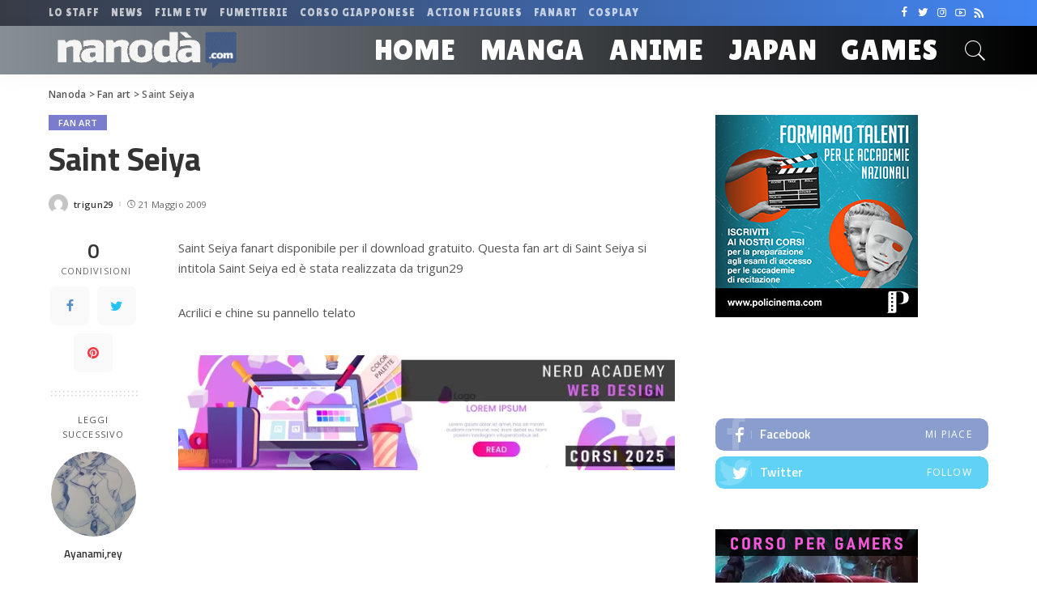

--- FILE ---
content_type: text/html; charset=UTF-8
request_url: https://nanoda.com/2009-05-saint-seiya-2/
body_size: 21804
content:
<!DOCTYPE html>
<html lang="it-IT">
<head>
	<meta charset="UTF-8">
	<meta http-equiv="X-UA-Compatible" content="IE=edge">
	<meta name="viewport" content="width=device-width, initial-scale=1">
	<link rel="profile" href="https://gmpg.org/xfn/11">
	<meta name='robots' content='index, follow, max-image-preview:large, max-snippet:-1, max-video-preview:-1' />
	<style>img:is([sizes="auto" i], [sizes^="auto," i]) { contain-intrinsic-size: 3000px 1500px }</style>
	
	<!-- This site is optimized with the Yoast SEO plugin v26.4 - https://yoast.com/wordpress/plugins/seo/ -->
	<title>Saint Seiya - Nanoda</title>
	<link rel="canonical" href="https://nanoda.com/2009-05-saint-seiya-2/" />
	<meta property="og:locale" content="it_IT" />
	<meta property="og:type" content="article" />
	<meta property="og:title" content="Saint Seiya - Nanoda" />
	<meta property="og:description" content="Saint Seiya fanart disponibile per il download gratuito. Questa fan art di Saint Seiya si intitola Saint Seiya ed è stata realizzata da trigun29 Acrilici e chine su pannello telato" />
	<meta property="og:url" content="https://nanoda.com/2009-05-saint-seiya-2/" />
	<meta property="og:site_name" content="Nanoda" />
	<meta property="article:publisher" content="https://www.facebook.com/KbleJungle/" />
	<meta property="article:published_time" content="2009-05-21T12:24:03+00:00" />
	<meta property="article:modified_time" content="2020-08-31T13:48:13+00:00" />
	<meta name="author" content="trigun29" />
	<meta name="twitter:card" content="summary_large_image" />
	<meta name="twitter:creator" content="@Giapponeitalia" />
	<meta name="twitter:site" content="@Giapponeitalia" />
	<meta name="twitter:label1" content="Scritto da" />
	<meta name="twitter:data1" content="trigun29" />
	<script type="application/ld+json" class="yoast-schema-graph">{"@context":"https://schema.org","@graph":[{"@type":"Article","@id":"https://nanoda.com/2009-05-saint-seiya-2/#article","isPartOf":{"@id":"https://nanoda.com/2009-05-saint-seiya-2/"},"author":{"name":"trigun29","@id":"https://nanoda.com/#/schema/person/f6fe2faa312d2875f05fe4159cf68863"},"headline":"Saint Seiya","datePublished":"2009-05-21T12:24:03+00:00","dateModified":"2020-08-31T13:48:13+00:00","mainEntityOfPage":{"@id":"https://nanoda.com/2009-05-saint-seiya-2/"},"wordCount":31,"commentCount":0,"publisher":{"@id":"https://nanoda.com/#organization"},"articleSection":["Fan art"],"inLanguage":"it-IT","potentialAction":[{"@type":"CommentAction","name":"Comment","target":["https://nanoda.com/2009-05-saint-seiya-2/#respond"]}]},{"@type":"WebPage","@id":"https://nanoda.com/2009-05-saint-seiya-2/","url":"https://nanoda.com/2009-05-saint-seiya-2/","name":"Saint Seiya - Nanoda","isPartOf":{"@id":"https://nanoda.com/#website"},"datePublished":"2009-05-21T12:24:03+00:00","dateModified":"2020-08-31T13:48:13+00:00","breadcrumb":{"@id":"https://nanoda.com/2009-05-saint-seiya-2/#breadcrumb"},"inLanguage":"it-IT","potentialAction":[{"@type":"ReadAction","target":["https://nanoda.com/2009-05-saint-seiya-2/"]}]},{"@type":"BreadcrumbList","@id":"https://nanoda.com/2009-05-saint-seiya-2/#breadcrumb","itemListElement":[{"@type":"ListItem","position":1,"name":"Home","item":"https://nanoda.com/"},{"@type":"ListItem","position":2,"name":"Blog","item":"https://nanoda.com/blog/"},{"@type":"ListItem","position":3,"name":"Saint Seiya"}]},{"@type":"WebSite","@id":"https://nanoda.com/#website","url":"https://nanoda.com/","name":"Nanoda","description":"Manga e anime: Nanoda! La tua community","publisher":{"@id":"https://nanoda.com/#organization"},"potentialAction":[{"@type":"SearchAction","target":{"@type":"EntryPoint","urlTemplate":"https://nanoda.com/?s={search_term_string}"},"query-input":{"@type":"PropertyValueSpecification","valueRequired":true,"valueName":"search_term_string"}}],"inLanguage":"it-IT"},{"@type":"Organization","@id":"https://nanoda.com/#organization","name":"K-ble Jungle Ochacaffè","url":"https://nanoda.com/","logo":{"@type":"ImageObject","inLanguage":"it-IT","@id":"https://nanoda.com/#/schema/logo/image/","url":"https://nanoda.com/wp-content/uploads/2020/11/logo-arancio.png","contentUrl":"https://nanoda.com/wp-content/uploads/2020/11/logo-arancio.png","width":1181,"height":684,"caption":"K-ble Jungle Ochacaffè"},"image":{"@id":"https://nanoda.com/#/schema/logo/image/"},"sameAs":["https://www.facebook.com/KbleJungle/","https://x.com/Giapponeitalia","https://www.instagram.com/djshirukj/","https://www.linkedin.com/in/franceschinellisilvio/","https://www.youtube.com/c/AssociazioneOchacaffè/videos"]},{"@type":"Person","@id":"https://nanoda.com/#/schema/person/f6fe2faa312d2875f05fe4159cf68863","name":"trigun29","image":{"@type":"ImageObject","inLanguage":"it-IT","@id":"https://nanoda.com/#/schema/person/image/","url":"https://secure.gravatar.com/avatar/?s=96&d=mm&r=g","contentUrl":"https://secure.gravatar.com/avatar/?s=96&d=mm&r=g","caption":"trigun29"},"url":"https://nanoda.com/author/trigun29/"}]}</script>
	<!-- / Yoast SEO plugin. -->


<link rel='dns-prefetch' href='//login.ngtn.eu' />
<link rel='dns-prefetch' href='//www.googletagmanager.com' />
<link rel='dns-prefetch' href='//stats.wp.com' />
<link rel='dns-prefetch' href='//fonts.googleapis.com' />
<link rel='preconnect' href='//i0.wp.com' />
<link rel="alternate" type="application/rss+xml" title="Nanoda &raquo; Feed" href="https://nanoda.com/feed/" />
<link rel="alternate" type="application/rss+xml" title="Nanoda &raquo; Feed dei commenti" href="https://nanoda.com/comments/feed/" />
<link rel="alternate" type="application/rss+xml" title="Nanoda &raquo; Saint Seiya Feed dei commenti" href="https://nanoda.com/2009-05-saint-seiya-2/feed/" />
			<link rel="pingback" href="https://nanoda.com/xmlrpc.php"/>
		<script type="application/ld+json">{"@context":"https://schema.org","@type":"Organization","legalName":"Nanoda","url":"https://nanoda.com/","logo":"https://nanoda.com/wp-content/uploads/2020/10/nanoda_logo_new.png","sameAs":["https://www.facebook.com/nanodacom/","https://www.twitter.com/nanodastaff","https://www.instagram.com/nanoda_com/","https://www.youtube.com/user/NanodaTV","https://www.nanoda.com/feed"]}</script>
		<!-- This site uses the Google Analytics by ExactMetrics plugin v8.10.1 - Using Analytics tracking - https://www.exactmetrics.com/ -->
		<!-- Note: ExactMetrics is not currently configured on this site. The site owner needs to authenticate with Google Analytics in the ExactMetrics settings panel. -->
					<!-- No tracking code set -->
				<!-- / Google Analytics by ExactMetrics -->
		<script>
window._wpemojiSettings = {"baseUrl":"https:\/\/s.w.org\/images\/core\/emoji\/16.0.1\/72x72\/","ext":".png","svgUrl":"https:\/\/s.w.org\/images\/core\/emoji\/16.0.1\/svg\/","svgExt":".svg","source":{"concatemoji":"https:\/\/nanoda.com\/wp-includes\/js\/wp-emoji-release.min.js?ver=6.8.3"}};
/*! This file is auto-generated */
!function(s,n){var o,i,e;function c(e){try{var t={supportTests:e,timestamp:(new Date).valueOf()};sessionStorage.setItem(o,JSON.stringify(t))}catch(e){}}function p(e,t,n){e.clearRect(0,0,e.canvas.width,e.canvas.height),e.fillText(t,0,0);var t=new Uint32Array(e.getImageData(0,0,e.canvas.width,e.canvas.height).data),a=(e.clearRect(0,0,e.canvas.width,e.canvas.height),e.fillText(n,0,0),new Uint32Array(e.getImageData(0,0,e.canvas.width,e.canvas.height).data));return t.every(function(e,t){return e===a[t]})}function u(e,t){e.clearRect(0,0,e.canvas.width,e.canvas.height),e.fillText(t,0,0);for(var n=e.getImageData(16,16,1,1),a=0;a<n.data.length;a++)if(0!==n.data[a])return!1;return!0}function f(e,t,n,a){switch(t){case"flag":return n(e,"\ud83c\udff3\ufe0f\u200d\u26a7\ufe0f","\ud83c\udff3\ufe0f\u200b\u26a7\ufe0f")?!1:!n(e,"\ud83c\udde8\ud83c\uddf6","\ud83c\udde8\u200b\ud83c\uddf6")&&!n(e,"\ud83c\udff4\udb40\udc67\udb40\udc62\udb40\udc65\udb40\udc6e\udb40\udc67\udb40\udc7f","\ud83c\udff4\u200b\udb40\udc67\u200b\udb40\udc62\u200b\udb40\udc65\u200b\udb40\udc6e\u200b\udb40\udc67\u200b\udb40\udc7f");case"emoji":return!a(e,"\ud83e\udedf")}return!1}function g(e,t,n,a){var r="undefined"!=typeof WorkerGlobalScope&&self instanceof WorkerGlobalScope?new OffscreenCanvas(300,150):s.createElement("canvas"),o=r.getContext("2d",{willReadFrequently:!0}),i=(o.textBaseline="top",o.font="600 32px Arial",{});return e.forEach(function(e){i[e]=t(o,e,n,a)}),i}function t(e){var t=s.createElement("script");t.src=e,t.defer=!0,s.head.appendChild(t)}"undefined"!=typeof Promise&&(o="wpEmojiSettingsSupports",i=["flag","emoji"],n.supports={everything:!0,everythingExceptFlag:!0},e=new Promise(function(e){s.addEventListener("DOMContentLoaded",e,{once:!0})}),new Promise(function(t){var n=function(){try{var e=JSON.parse(sessionStorage.getItem(o));if("object"==typeof e&&"number"==typeof e.timestamp&&(new Date).valueOf()<e.timestamp+604800&&"object"==typeof e.supportTests)return e.supportTests}catch(e){}return null}();if(!n){if("undefined"!=typeof Worker&&"undefined"!=typeof OffscreenCanvas&&"undefined"!=typeof URL&&URL.createObjectURL&&"undefined"!=typeof Blob)try{var e="postMessage("+g.toString()+"("+[JSON.stringify(i),f.toString(),p.toString(),u.toString()].join(",")+"));",a=new Blob([e],{type:"text/javascript"}),r=new Worker(URL.createObjectURL(a),{name:"wpTestEmojiSupports"});return void(r.onmessage=function(e){c(n=e.data),r.terminate(),t(n)})}catch(e){}c(n=g(i,f,p,u))}t(n)}).then(function(e){for(var t in e)n.supports[t]=e[t],n.supports.everything=n.supports.everything&&n.supports[t],"flag"!==t&&(n.supports.everythingExceptFlag=n.supports.everythingExceptFlag&&n.supports[t]);n.supports.everythingExceptFlag=n.supports.everythingExceptFlag&&!n.supports.flag,n.DOMReady=!1,n.readyCallback=function(){n.DOMReady=!0}}).then(function(){return e}).then(function(){var e;n.supports.everything||(n.readyCallback(),(e=n.source||{}).concatemoji?t(e.concatemoji):e.wpemoji&&e.twemoji&&(t(e.twemoji),t(e.wpemoji)))}))}((window,document),window._wpemojiSettings);
</script>
<link rel='stylesheet' id='pixwell-core-css' href='https://nanoda.com/wp-content/plugins/pixwell-core/assets/core.css?ver=4.0' media='all' />
<link rel='stylesheet' id='dashicons-css' href='https://nanoda.com/wp-includes/css/dashicons.min.css?ver=6.8.3' media='all' />
<link rel='stylesheet' id='post-views-counter-frontend-css' href='https://nanoda.com/wp-content/plugins/post-views-counter/css/frontend.min.css?ver=1.5.8' media='all' />
<style id='wp-emoji-styles-inline-css'>

	img.wp-smiley, img.emoji {
		display: inline !important;
		border: none !important;
		box-shadow: none !important;
		height: 1em !important;
		width: 1em !important;
		margin: 0 0.07em !important;
		vertical-align: -0.1em !important;
		background: none !important;
		padding: 0 !important;
	}
</style>
<link rel='stylesheet' id='wp-block-library-css' href='https://nanoda.com/wp-includes/css/dist/block-library/style.min.css?ver=6.8.3' media='all' />
<style id='classic-theme-styles-inline-css'>
/*! This file is auto-generated */
.wp-block-button__link{color:#fff;background-color:#32373c;border-radius:9999px;box-shadow:none;text-decoration:none;padding:calc(.667em + 2px) calc(1.333em + 2px);font-size:1.125em}.wp-block-file__button{background:#32373c;color:#fff;text-decoration:none}
</style>
<link rel='stylesheet' id='mediaelement-css' href='https://nanoda.com/wp-includes/js/mediaelement/mediaelementplayer-legacy.min.css?ver=4.2.17' media='all' />
<link rel='stylesheet' id='wp-mediaelement-css' href='https://nanoda.com/wp-includes/js/mediaelement/wp-mediaelement.min.css?ver=6.8.3' media='all' />
<style id='jetpack-sharing-buttons-style-inline-css'>
.jetpack-sharing-buttons__services-list{display:flex;flex-direction:row;flex-wrap:wrap;gap:0;list-style-type:none;margin:5px;padding:0}.jetpack-sharing-buttons__services-list.has-small-icon-size{font-size:12px}.jetpack-sharing-buttons__services-list.has-normal-icon-size{font-size:16px}.jetpack-sharing-buttons__services-list.has-large-icon-size{font-size:24px}.jetpack-sharing-buttons__services-list.has-huge-icon-size{font-size:36px}@media print{.jetpack-sharing-buttons__services-list{display:none!important}}.editor-styles-wrapper .wp-block-jetpack-sharing-buttons{gap:0;padding-inline-start:0}ul.jetpack-sharing-buttons__services-list.has-background{padding:1.25em 2.375em}
</style>
<style id='global-styles-inline-css'>
:root{--wp--preset--aspect-ratio--square: 1;--wp--preset--aspect-ratio--4-3: 4/3;--wp--preset--aspect-ratio--3-4: 3/4;--wp--preset--aspect-ratio--3-2: 3/2;--wp--preset--aspect-ratio--2-3: 2/3;--wp--preset--aspect-ratio--16-9: 16/9;--wp--preset--aspect-ratio--9-16: 9/16;--wp--preset--color--black: #000000;--wp--preset--color--cyan-bluish-gray: #abb8c3;--wp--preset--color--white: #ffffff;--wp--preset--color--pale-pink: #f78da7;--wp--preset--color--vivid-red: #cf2e2e;--wp--preset--color--luminous-vivid-orange: #ff6900;--wp--preset--color--luminous-vivid-amber: #fcb900;--wp--preset--color--light-green-cyan: #7bdcb5;--wp--preset--color--vivid-green-cyan: #00d084;--wp--preset--color--pale-cyan-blue: #8ed1fc;--wp--preset--color--vivid-cyan-blue: #0693e3;--wp--preset--color--vivid-purple: #9b51e0;--wp--preset--gradient--vivid-cyan-blue-to-vivid-purple: linear-gradient(135deg,rgba(6,147,227,1) 0%,rgb(155,81,224) 100%);--wp--preset--gradient--light-green-cyan-to-vivid-green-cyan: linear-gradient(135deg,rgb(122,220,180) 0%,rgb(0,208,130) 100%);--wp--preset--gradient--luminous-vivid-amber-to-luminous-vivid-orange: linear-gradient(135deg,rgba(252,185,0,1) 0%,rgba(255,105,0,1) 100%);--wp--preset--gradient--luminous-vivid-orange-to-vivid-red: linear-gradient(135deg,rgba(255,105,0,1) 0%,rgb(207,46,46) 100%);--wp--preset--gradient--very-light-gray-to-cyan-bluish-gray: linear-gradient(135deg,rgb(238,238,238) 0%,rgb(169,184,195) 100%);--wp--preset--gradient--cool-to-warm-spectrum: linear-gradient(135deg,rgb(74,234,220) 0%,rgb(151,120,209) 20%,rgb(207,42,186) 40%,rgb(238,44,130) 60%,rgb(251,105,98) 80%,rgb(254,248,76) 100%);--wp--preset--gradient--blush-light-purple: linear-gradient(135deg,rgb(255,206,236) 0%,rgb(152,150,240) 100%);--wp--preset--gradient--blush-bordeaux: linear-gradient(135deg,rgb(254,205,165) 0%,rgb(254,45,45) 50%,rgb(107,0,62) 100%);--wp--preset--gradient--luminous-dusk: linear-gradient(135deg,rgb(255,203,112) 0%,rgb(199,81,192) 50%,rgb(65,88,208) 100%);--wp--preset--gradient--pale-ocean: linear-gradient(135deg,rgb(255,245,203) 0%,rgb(182,227,212) 50%,rgb(51,167,181) 100%);--wp--preset--gradient--electric-grass: linear-gradient(135deg,rgb(202,248,128) 0%,rgb(113,206,126) 100%);--wp--preset--gradient--midnight: linear-gradient(135deg,rgb(2,3,129) 0%,rgb(40,116,252) 100%);--wp--preset--font-size--small: 13px;--wp--preset--font-size--medium: 20px;--wp--preset--font-size--large: 36px;--wp--preset--font-size--x-large: 42px;--wp--preset--spacing--20: 0.44rem;--wp--preset--spacing--30: 0.67rem;--wp--preset--spacing--40: 1rem;--wp--preset--spacing--50: 1.5rem;--wp--preset--spacing--60: 2.25rem;--wp--preset--spacing--70: 3.38rem;--wp--preset--spacing--80: 5.06rem;--wp--preset--shadow--natural: 6px 6px 9px rgba(0, 0, 0, 0.2);--wp--preset--shadow--deep: 12px 12px 50px rgba(0, 0, 0, 0.4);--wp--preset--shadow--sharp: 6px 6px 0px rgba(0, 0, 0, 0.2);--wp--preset--shadow--outlined: 6px 6px 0px -3px rgba(255, 255, 255, 1), 6px 6px rgba(0, 0, 0, 1);--wp--preset--shadow--crisp: 6px 6px 0px rgba(0, 0, 0, 1);}:where(.is-layout-flex){gap: 0.5em;}:where(.is-layout-grid){gap: 0.5em;}body .is-layout-flex{display: flex;}.is-layout-flex{flex-wrap: wrap;align-items: center;}.is-layout-flex > :is(*, div){margin: 0;}body .is-layout-grid{display: grid;}.is-layout-grid > :is(*, div){margin: 0;}:where(.wp-block-columns.is-layout-flex){gap: 2em;}:where(.wp-block-columns.is-layout-grid){gap: 2em;}:where(.wp-block-post-template.is-layout-flex){gap: 1.25em;}:where(.wp-block-post-template.is-layout-grid){gap: 1.25em;}.has-black-color{color: var(--wp--preset--color--black) !important;}.has-cyan-bluish-gray-color{color: var(--wp--preset--color--cyan-bluish-gray) !important;}.has-white-color{color: var(--wp--preset--color--white) !important;}.has-pale-pink-color{color: var(--wp--preset--color--pale-pink) !important;}.has-vivid-red-color{color: var(--wp--preset--color--vivid-red) !important;}.has-luminous-vivid-orange-color{color: var(--wp--preset--color--luminous-vivid-orange) !important;}.has-luminous-vivid-amber-color{color: var(--wp--preset--color--luminous-vivid-amber) !important;}.has-light-green-cyan-color{color: var(--wp--preset--color--light-green-cyan) !important;}.has-vivid-green-cyan-color{color: var(--wp--preset--color--vivid-green-cyan) !important;}.has-pale-cyan-blue-color{color: var(--wp--preset--color--pale-cyan-blue) !important;}.has-vivid-cyan-blue-color{color: var(--wp--preset--color--vivid-cyan-blue) !important;}.has-vivid-purple-color{color: var(--wp--preset--color--vivid-purple) !important;}.has-black-background-color{background-color: var(--wp--preset--color--black) !important;}.has-cyan-bluish-gray-background-color{background-color: var(--wp--preset--color--cyan-bluish-gray) !important;}.has-white-background-color{background-color: var(--wp--preset--color--white) !important;}.has-pale-pink-background-color{background-color: var(--wp--preset--color--pale-pink) !important;}.has-vivid-red-background-color{background-color: var(--wp--preset--color--vivid-red) !important;}.has-luminous-vivid-orange-background-color{background-color: var(--wp--preset--color--luminous-vivid-orange) !important;}.has-luminous-vivid-amber-background-color{background-color: var(--wp--preset--color--luminous-vivid-amber) !important;}.has-light-green-cyan-background-color{background-color: var(--wp--preset--color--light-green-cyan) !important;}.has-vivid-green-cyan-background-color{background-color: var(--wp--preset--color--vivid-green-cyan) !important;}.has-pale-cyan-blue-background-color{background-color: var(--wp--preset--color--pale-cyan-blue) !important;}.has-vivid-cyan-blue-background-color{background-color: var(--wp--preset--color--vivid-cyan-blue) !important;}.has-vivid-purple-background-color{background-color: var(--wp--preset--color--vivid-purple) !important;}.has-black-border-color{border-color: var(--wp--preset--color--black) !important;}.has-cyan-bluish-gray-border-color{border-color: var(--wp--preset--color--cyan-bluish-gray) !important;}.has-white-border-color{border-color: var(--wp--preset--color--white) !important;}.has-pale-pink-border-color{border-color: var(--wp--preset--color--pale-pink) !important;}.has-vivid-red-border-color{border-color: var(--wp--preset--color--vivid-red) !important;}.has-luminous-vivid-orange-border-color{border-color: var(--wp--preset--color--luminous-vivid-orange) !important;}.has-luminous-vivid-amber-border-color{border-color: var(--wp--preset--color--luminous-vivid-amber) !important;}.has-light-green-cyan-border-color{border-color: var(--wp--preset--color--light-green-cyan) !important;}.has-vivid-green-cyan-border-color{border-color: var(--wp--preset--color--vivid-green-cyan) !important;}.has-pale-cyan-blue-border-color{border-color: var(--wp--preset--color--pale-cyan-blue) !important;}.has-vivid-cyan-blue-border-color{border-color: var(--wp--preset--color--vivid-cyan-blue) !important;}.has-vivid-purple-border-color{border-color: var(--wp--preset--color--vivid-purple) !important;}.has-vivid-cyan-blue-to-vivid-purple-gradient-background{background: var(--wp--preset--gradient--vivid-cyan-blue-to-vivid-purple) !important;}.has-light-green-cyan-to-vivid-green-cyan-gradient-background{background: var(--wp--preset--gradient--light-green-cyan-to-vivid-green-cyan) !important;}.has-luminous-vivid-amber-to-luminous-vivid-orange-gradient-background{background: var(--wp--preset--gradient--luminous-vivid-amber-to-luminous-vivid-orange) !important;}.has-luminous-vivid-orange-to-vivid-red-gradient-background{background: var(--wp--preset--gradient--luminous-vivid-orange-to-vivid-red) !important;}.has-very-light-gray-to-cyan-bluish-gray-gradient-background{background: var(--wp--preset--gradient--very-light-gray-to-cyan-bluish-gray) !important;}.has-cool-to-warm-spectrum-gradient-background{background: var(--wp--preset--gradient--cool-to-warm-spectrum) !important;}.has-blush-light-purple-gradient-background{background: var(--wp--preset--gradient--blush-light-purple) !important;}.has-blush-bordeaux-gradient-background{background: var(--wp--preset--gradient--blush-bordeaux) !important;}.has-luminous-dusk-gradient-background{background: var(--wp--preset--gradient--luminous-dusk) !important;}.has-pale-ocean-gradient-background{background: var(--wp--preset--gradient--pale-ocean) !important;}.has-electric-grass-gradient-background{background: var(--wp--preset--gradient--electric-grass) !important;}.has-midnight-gradient-background{background: var(--wp--preset--gradient--midnight) !important;}.has-small-font-size{font-size: var(--wp--preset--font-size--small) !important;}.has-medium-font-size{font-size: var(--wp--preset--font-size--medium) !important;}.has-large-font-size{font-size: var(--wp--preset--font-size--large) !important;}.has-x-large-font-size{font-size: var(--wp--preset--font-size--x-large) !important;}
:where(.wp-block-post-template.is-layout-flex){gap: 1.25em;}:where(.wp-block-post-template.is-layout-grid){gap: 1.25em;}
:where(.wp-block-columns.is-layout-flex){gap: 2em;}:where(.wp-block-columns.is-layout-grid){gap: 2em;}
:root :where(.wp-block-pullquote){font-size: 1.5em;line-height: 1.6;}
</style>
<link rel='stylesheet' id='ap-front-styles-css' href='https://nanoda.com/wp-content/plugins/accesspress-anonymous-post/css/frontend-style.css?ver=2.7.9' media='all' />
<link rel='stylesheet' id='contact-form-7-css' href='https://nanoda.com/wp-content/plugins/contact-form-7/includes/css/styles.css?ver=6.1.3' media='all' />
<link rel='stylesheet' id='ngtn-central-style-css' href='https://nanoda.com/wp-content/plugins/ngtn_central/assets/ngtn_central.css?ver=1.0' media='all' />
<link rel='stylesheet' id='ngtn-roboto-font-css' href='https://fonts.googleapis.com/css2?family=Roboto:wght@400;500;700&#038;display=swap' media='all' />
<link rel='stylesheet' id='pixwell-main-css' href='https://nanoda.com/wp-content/themes/pixwell/assets/css/main.css?ver=4.0' media='all' />
<link rel='stylesheet' id='pixwell-style-css' href='https://nanoda.com/wp-content/themes/pixwell-child/style.css?ver=4.0' media='all' />
<style id='pixwell-style-inline-css'>
html { font-size: 15px; }.instagram-box.box-intro { background-color: #555555; }.topbar-wrap {background-color: #373b44;}.topbar-wrap { background-image: linear-gradient(90deg, #373b44, #4286f4); }.topbar-menu .sub-menu {background-color: #373b44;background-image: linear-gradient(145deg, #373b44, #4286f4);}.navbar-wrap:not(.transparent-navbar-wrap), #mobile-sticky-nav {background-color: #868e96;background-image: linear-gradient(90deg, #868e96, #000000);color: #ffffff;}.navbar-border-holder { border: none }.header-wrap .navbar-wrap:not(.transparent-navbar-wrap) .cart-counter, .header-wrap:not(.header-float) .navbar-wrap .rb-counter,.header-wrap:not(.header-float) .is-light-text .rb-counter, .header-float .section-sticky .rb-counter {background-color: #ffffff;}.header-5 .btn-toggle-wrap, .header-5 .section-sticky .logo-wrap,.header-5 .main-menu > li > a, .header-5 .navbar-right {color: #ffffff;}.navbar-wrap .navbar-social a:hover {color: #ffffff;opacity: .7; }.header-wrap .navbar-wrap:not(.transparent-navbar-wrap) .rb-counter,.header-wrap:not(.header-float) .navbar-wrap .rb-counter, .header-wrap:not(.header-float) .is-light-text .rb-counter { color: #868e96; }.main-menu .sub-menu {background-color: #284b82;background-image: linear-gradient(90deg, #284b82, #966dff); color: #ffffff;}.main-menu > li.menu-item-has-children > .sub-menu:before {display: none;}.mobile-nav-inner {}.off-canvas-header { background-image: url("https://nanoda.com/wp-content/uploads/2019/08/ls-bg.jpg")}.off-canvas-wrap { background-color: #031328 !important; }input[type="submit"]:hover, input[type="submit"]:focus, button:hover, button:focus,input[type="button"]:hover, input[type="button"]:focus,.post-edit-link:hover, a.pagination-link:hover, a.page-numbers:hover,.post-page-numbers:hover, a.loadmore-link:hover, .pagination-simple .page-numbers:hover,#off-canvas-close-btn:hover, #off-canvas-close-btn:focus,.off-canvas-subscribe a, .block-header-3 .block-title:before,.cookie-accept:hover, .entry-footer a:hover, .box-comment-btn:hover,a.comment-reply-link:hover, .review-info, .entry-content a.wp-block-button__link:hover,#wp-calendar tbody a:hover, .instagram-box.box-intro:hover, .banner-btn a, .headerstrip-btn a,.is-light-text .widget:not(.woocommerce) .count,.rb-newsletter.is-light-text button.newsletter-submit,.cat-icon-round .cat-info-el, .cat-icon-radius .cat-info-el,.cat-icon-square .cat-info-el:before, .entry-content .wpcf7 label:before,body .cooked-recipe-directions .cooked-direction-number, span.cooked-taxonomy a:hover,.widget_categories a:hover .count, .widget_archive a:hover .count,.wp-block-categories-list a:hover .count, .wp-block-categories-list a:hover .count,.entry-content .wp-block-file .wp-block-file__button, #wp-calendar td#today,.mfp-close:hover, .is-light-text .mfp-close:hover, #rb-close-newsletter:hover,.tagcloud a:hover, .tagcloud a:focus, .is-light-text .tagcloud a:hover, .is-light-text .tagcloud a:focus,input[type="checkbox"].newsletter-checkbox:checked + label:before,.rb-mailchimp .mc4wp-form-fields input[type="submit"], .is-light-text .w-footer .mc4wp-form-fields input[type="submit"]{ background-color: #7a7dce}.page-edit-link:hover, .rb-menu > li.current-menu-item > a > span:before,.p-url:hover, .p-url:focus, .p-wrap .p-url:hover,.p-wrap .p-url:focus, .p-link:hover span, .p-link:hover i,.meta-info-el a:hover, .sponsor-label, .block-header-3 .block-title:before,.subscribe-box .mc4wp-form-fields input[type="submit"]:hover + i,.entry-content p a:not(button), .comment-content a,.author-title a, .logged-in-as a:hover, .comment-list .logged-in-as a:hover,.gallery-list-label a:hover, .review-el .review-stars,.share-total, .breadcrumb a:hover, span.not-found-label, .return-home:hover, .section-not-found .page-content .return-home:hover,.subscribe-box .rb-newsletter.is-light-text button.newsletter-submit-icon:hover,.subscribe-box .rb-newsletter button.newsletter-submit-icon:hover,.fw-category-1 .cat-list-item:hover .cat-list-name, .fw-category-1.is-light-text .cat-list-item:hover .cat-list-name,body .cooked-icon-recipe-icon, .comment-list .comment-reply-title small a:hover,.widget_pages a:hover, .widget_meta a:hover, .widget_categories a:hover,.entry-content .wp-block-categories-list a:hover, .entry-content .wp-block-archives-list a:hover,.widget_archive a:hover, .widget.widget_nav_menu a:hover,  .p-grid-4.is-pop-style .p-header .counter-index,.twitter-content.entry-summary a:hover,.read-it-later:hover, .read-it-later:focus, .address-info a:hover,.gallery-popup-content .image-popup-description a:hover, .gallery-popup-content .image-popup-description a:focus,.entry-content ul.wp-block-latest-posts a:hover, .widget_recent_entries a:hover, .recentcomments a:hover, a.rsswidget:hover,.entry-content .wp-block-latest-comments__comment-meta a:hover,.entry-content .cooked-recipe-info .cooked-author a:hover, .entry-content a:not(button), .comment-content a,.about-desc a:hover, .is-light-text .about-desc a:hover, .portfolio-info-el:hover,.portfolio-nav a:hover, .portfolio-nav-next a:hover > i, .hbox-tagline span, .hbox-title span{ color: #7a7dce}.is-style-outline a.wp-block-button__link:hover{ color: #7a7dce!important}a.comment-reply-link:hover, .navbar-holder.is-light-text .header-lightbox,input[type="checkbox"].newsletter-checkbox:checked + label:before{ border-color: #7a7dce}.review-info, .p-review-info{ background-color: #ffac63}.review-el .review-stars, .average-stars i{ color: #ffac63}.rb-gallery-popup.mfp-bg.mfp-ready.rb-popup-effect{ background-color: #10181e}.category .category-header .header-holder{ background-color: #10181e}.tipsy, .additional-meta, .sponsor-label, .sponsor-link, .entry-footer .tag-label,.box-nav .nav-label, .left-article-label, .share-label, .rss-date,.wp-block-latest-posts__post-date, .wp-block-latest-comments__comment-date,.image-caption, .wp-caption-text, .gallery-caption, .entry-content .wp-block-audio figcaption,.entry-content .wp-block-video figcaption, .entry-content .wp-block-image figcaption,.entry-content .wp-block-gallery .blocks-gallery-image figcaption,.entry-content .wp-block-gallery .blocks-gallery-item figcaption,.subscribe-content .desc, .follower-el .right-el, .author-job, .comment-metadata{ font-family: Open Sans; }.tipsy, .additional-meta, .sponsor-label, .entry-footer .tag-label,.box-nav .nav-label, .left-article-label, .share-label, .rss-date,.wp-block-latest-posts__post-date, .wp-block-latest-comments__comment-date,.image-caption, .wp-caption-text, .gallery-caption, .entry-content .wp-block-audio figcaption,.entry-content .wp-block-video figcaption, .entry-content .wp-block-image figcaption,.entry-content .wp-block-gallery .blocks-gallery-image figcaption,.entry-content .wp-block-gallery .blocks-gallery-item figcaption,.subscribe-content .desc, .follower-el .right-el, .author-job, .comment-metadata{ font-weight: 400; }.tipsy, .additional-meta, .sponsor-label, .sponsor-link, .entry-footer .tag-label,.box-nav .nav-label, .left-article-label, .share-label, .rss-date,.wp-block-latest-posts__post-date, .wp-block-latest-comments__comment-date,.subscribe-content .desc, .author-job{ font-size: 11px; }.image-caption, .wp-caption-text, .gallery-caption, .entry-content .wp-block-audio figcaption,.entry-content .wp-block-video figcaption, .entry-content .wp-block-image figcaption,.entry-content .wp-block-gallery .blocks-gallery-image figcaption,.entry-content .wp-block-gallery .blocks-gallery-item figcaption,.comment-metadata, .follower-el .right-el{ font-size: 12px; }.sponsor-link{ font-family: Open Sans; }.sponsor-link{ font-weight: 600; }.entry-footer a, .tagcloud a, .entry-footer .source, .entry-footer .via-el{ font-family: Open Sans; }.entry-footer a, .tagcloud a, .entry-footer .source, .entry-footer .via-el{ font-weight: 600; }.entry-footer a, .tagcloud a, .entry-footer .source, .entry-footer .via-el{ font-size: 11px !important; }.entry-footer a, .tagcloud a, .entry-footer .source, .entry-footer .via-el{ text-transform: uppercase; }.p-link, .rb-cookie .cookie-accept, a.comment-reply-link, .comment-list .comment-reply-title small a,.banner-btn a, .headerstrip-btn a, input[type="submit"], button, .pagination-wrap{ font-family: Open Sans; }.p-link, .rb-cookie .cookie-accept, a.comment-reply-link, .comment-list .comment-reply-title small a,.banner-btn a, .headerstrip-btn a, input[type="submit"], button, .pagination-wrap{ font-weight: 600; }.p-link, .rb-cookie .cookie-accept, a.comment-reply-link, .comment-list .comment-reply-title small a,.banner-btn a, .headerstrip-btn a, input[type="submit"], button, .pagination-wrap{ font-size: 11px; }select, textarea, input[type="text"], input[type="tel"], input[type="email"], input[type="url"],input[type="search"], input[type="number"]{ font-family: Open Sans; }select, textarea, input[type="text"], input[type="tel"], input[type="email"], input[type="url"],input[type="search"], input[type="number"]{ font-weight: 400; }.footer-menu-inner, .widget_recent_comments .recentcomments > a:last-child,.wp-block-latest-comments__comment-link, .wp-block-latest-posts__list a,.widget_recent_entries li, .wp-block-quote *:not(cite), blockquote *:not(cite), .widget_rss li,.wp-block-latest-posts li, .wp-block-latest-comments__comment-link{ font-family: Titillium Web; }.footer-menu-inner, .widget_recent_comments .recentcomments > a:last-child,.wp-block-latest-comments__comment-link, .wp-block-latest-posts__list a,.widget_recent_entries li, .wp-block-quote *:not(cite), blockquote *:not(cite), .widget_rss li,.wp-block-latest-posts li, .wp-block-latest-comments__comment-link{ font-weight: 700; }@media only screen and (max-width: 767px) {.entry-content { font-size: .90rem; }.p-wrap .entry-summary, .twitter-content.entry-summary, .element-desc, .subscribe-description, .rb-sdesc,.copyright-inner > *, .summary-content, .pros-cons-wrap ul li,.gallery-popup-content .image-popup-description > *{ font-size: .76rem; }}@media only screen and (max-width: 991px) {.block-header-2 .block-title, .block-header-5 .block-title { font-size: 11px; }}@media only screen and (max-width: 767px) {.block-header-2 .block-title, .block-header-5 .block-title { font-size: 10px; }}h1, .h1, h1.single-title {font-size: 40px; }h2, .h2 {font-size: 26px; }h3, .h3 {font-size: 20px; }h4, .h4 {font-size: 17px; }h5, .h5 {font-size: 16px; }h6, .h6 {font-size: 15px; }@media only screen and (max-width: 1024px) {}@media only screen and (max-width: 991px) {}@media only screen and (max-width: 767px) {h1, .h1, h1.single-title {font-size: 20px; }h2, .h2 {font-size: 18px; }h3, .h3 {font-size: 16px; }h4, .h4 {font-size: 16px; }h5, .h5 {font-size: 15px; }h6, .h6 {font-size: 14px; }.block-title, .block-header .block-title {font-size: 12px !important; }.widget-title {font-size: 10px !important; }}
</style>
<link rel='stylesheet' id='tmm-css' href='https://nanoda.com/wp-content/plugins/team-members/inc/css/tmm_style.css?ver=6.8.3' media='all' />
<link rel='stylesheet' id='redux-google-fonts-pixwell_theme_options-css' href='https://fonts.googleapis.com/css?family=Lilita+One%3A400%7CTitillium+Web%3A600%2C700%7COpen+Sans%3A300%2C400%2C600%2C700%2C800%2C300italic%2C400italic%2C600italic%2C700italic%2C800italic&#038;ver=1643810697' media='all' />
<script src="https://nanoda.com/wp-includes/js/jquery/jquery.min.js?ver=3.7.1" id="jquery-core-js"></script>
<script src="https://nanoda.com/wp-includes/js/jquery/jquery-migrate.min.js?ver=3.4.1" id="jquery-migrate-js"></script>
<!--[if lt IE 9]>
<script src="https://nanoda.com/wp-content/themes/pixwell/assets/js/html5shiv.min.js?ver=3.7.3" id="html5-js"></script>
<![endif]-->

<!-- Snippet del tag Google (gtag.js) aggiunto da Site Kit -->
<!-- Snippet Google Analytics aggiunto da Site Kit -->
<script src="https://www.googletagmanager.com/gtag/js?id=GT-TQL6FP53" id="google_gtagjs-js" async></script>
<script id="google_gtagjs-js-after">
window.dataLayer = window.dataLayer || [];function gtag(){dataLayer.push(arguments);}
gtag("set","linker",{"domains":["nanoda.com"]});
gtag("js", new Date());
gtag("set", "developer_id.dZTNiMT", true);
gtag("config", "GT-TQL6FP53");
 window._googlesitekit = window._googlesitekit || {}; window._googlesitekit.throttledEvents = []; window._googlesitekit.gtagEvent = (name, data) => { var key = JSON.stringify( { name, data } ); if ( !! window._googlesitekit.throttledEvents[ key ] ) { return; } window._googlesitekit.throttledEvents[ key ] = true; setTimeout( () => { delete window._googlesitekit.throttledEvents[ key ]; }, 5 ); gtag( "event", name, { ...data, event_source: "site-kit" } ); };
</script>
<link rel="https://api.w.org/" href="https://nanoda.com/wp-json/" /><link rel="alternate" title="JSON" type="application/json" href="https://nanoda.com/wp-json/wp/v2/posts/8925" /><link rel="EditURI" type="application/rsd+xml" title="RSD" href="https://nanoda.com/xmlrpc.php?rsd" />
<meta name="generator" content="WordPress 6.8.3" />
<link rel='shortlink' href='https://nanoda.com/?p=8925' />
<link rel="alternate" title="oEmbed (JSON)" type="application/json+oembed" href="https://nanoda.com/wp-json/oembed/1.0/embed?url=https%3A%2F%2Fnanoda.com%2F2009-05-saint-seiya-2%2F" />
<link rel="alternate" title="oEmbed (XML)" type="text/xml+oembed" href="https://nanoda.com/wp-json/oembed/1.0/embed?url=https%3A%2F%2Fnanoda.com%2F2009-05-saint-seiya-2%2F&#038;format=xml" />
<meta name="generator" content="Site Kit by Google 1.166.0" /><script type="application/ld+json">{"@context":"https://schema.org","@type":"WebSite","@id":"https://nanoda.com/#website","url":"https://nanoda.com/","name":"Nanoda","potentialAction":{"@type":"SearchAction","target":"https://nanoda.com/?s={search_term_string}","query-input":"required name=search_term_string"}}</script>
	<style>img#wpstats{display:none}</style>
		<meta name="generator" content="Powered by WPBakery Page Builder - drag and drop page builder for WordPress."/>
<link rel="icon" href="https://nanoda.com/wp-content/uploads/2020/08/favicon-1.ico" sizes="32x32" />
<link rel="icon" href="https://nanoda.com/wp-content/uploads/2020/08/favicon-1.ico" sizes="192x192" />
<link rel="apple-touch-icon" href="https://nanoda.com/wp-content/uploads/2020/08/favicon-1.ico" />
<meta name="msapplication-TileImage" content="https://nanoda.com/wp-content/uploads/2020/08/favicon-1.ico" />
<style type="text/css" title="dynamic-css" class="options-output">.topbar-wrap{font-family:"Lilita One";font-weight:400;font-style:normal;color:#ffffff;}.topbar-menu{font-family:"Lilita One";letter-spacing:1px;font-weight:400;font-style:normal;}.main-menu > li > a,.off-canvas-menu > li > a{font-family:"Lilita One";font-weight:400;font-style:normal;font-size:36px;}.footer-wrap{background-color:#10181e;}.footer-menu-inner{font-family:"Titillium Web";letter-spacing:0px;font-weight:600;font-style:normal;font-size:14px;}html{font-family:"Open Sans";font-weight:400;font-style:normal;color:#555555;font-size:15px;}.p-wrap .entry-summary,.twitter-content.entry-summary,.author-description,.rssSummary,.rb-sdesc{font-family:"Open Sans";font-weight:400;font-style:normal;}h1, .h1{font-family:"Titillium Web";text-transform:none;font-weight:700;font-style:normal;color:#333333;}h2, .h2{font-family:"Titillium Web";font-weight:600;font-style:normal;color:#333333;}h3, .h3{font-family:"Titillium Web";font-weight:600;font-style:normal;color:#333333;}h4, .h4{font-family:"Titillium Web";font-weight:600;font-style:normal;color:#333333;}h5, .h5{font-family:"Titillium Web";font-weight:600;font-style:normal;color:#333333;}h6, .h6{font-family:"Titillium Web";font-weight:600;font-style:normal;color:#333333;}.p-cat-info{font-family:"Open Sans";text-transform:uppercase;font-weight:600;font-style:normal;font-size:11px;}.p-meta-info, .wp-block-latest-posts__post-date{font-family:"Open Sans";font-weight:400;font-style:normal;font-size:11px;}.meta-info-author.meta-info-el{font-family:"Open Sans";font-weight:600;font-style:normal;font-size:11px;}.breadcrumb{font-family:"Open Sans";font-weight:600;font-style:normal;font-size:12px;}.block-title, .block-header .block-title{font-family:"Open Sans";font-weight:600;font-style:normal;font-size:14px;}.ajax-quick-filter,.block-view-more{font-family:"Open Sans";font-weight:600;font-style:normal;font-size:11px;}.widget-title{font-family:"Open Sans";text-transform:uppercase;font-weight:600;font-style:normal;font-size:13px;}</style><noscript><style> .wpb_animate_when_almost_visible { opacity: 1; }</style></noscript></head>
<body class="wp-singular post-template-default single single-post postid-8925 single-format-standard wp-embed-responsive wp-theme-pixwell wp-child-theme-pixwell-child wpb-js-composer js-comp-ver-6.1 vc_responsive is-single-2 sticky-nav smart-sticky is-tooltips is-backtop block-header-4 w-header-1 cat-icon-radius ele-round feat-round is-parallax-feat is-fmask mh-p-link mh-p-excerpt is-lazyload">
<div id="site" class="site">
		<aside id="off-canvas-section" class="off-canvas-wrap dark-style is-light-text is-hidden">
			<div class="close-panel-wrap tooltips-n">
				<a href="#" id="off-canvas-close-btn" title="Close Panel"><i class="btn-close"></i></a>
			</div>
			<div class="off-canvas-holder">
									<div class="off-canvas-header is-light-text">
						<div class="header-inner">
															<a href="https://nanoda.com/" class="off-canvas-logo">
									<img src="https://tf01.themeruby.com/tech/wp-content/uploads/sites/5/2019/08/logo-tm.png" alt="Nanoda">
								</a>
														<aside class="inner-bottom">
																	<div class="off-canvas-social">
										<a class="social-link-facebook" title="Facebook" href="https://www.facebook.com/nanodacom/" target="_blank"><i class="rbi rbi-facebook"></i></a><a class="social-link-twitter" title="Twitter" href="https://www.twitter.com/nanodastaff" target="_blank"><i class="rbi rbi-twitter"></i></a><a class="social-link-instagram" title="Instagram" href="https://www.instagram.com/nanoda_com/" target="_blank"><i class="rbi rbi-instagram"></i></a><a class="social-link-youtube" title="YouTube" href="https://www.youtube.com/user/NanodaTV" target="_blank"><i class="rbi rbi-youtube-o"></i></a><a class="social-link-rss" title="Rss" href="https://www.nanoda.com/feed" target="_blank"><i class="rbi rbi-rss"></i></a>									</div>
																	<div class="inner-bottom-right">
										<aside class="bookmark-section">
	<a class="bookmark-link" href="https://nanoda.com/my-bookmarks/" title="Bookmarks">
		<span class="bookmark-icon"><i class="rbi rbi-book"></i><span class="bookmark-counter rb-counter">0</span></span>
	</a>
</aside>									</div>
															</aside>
						</div>
					</div>
								<div class="off-canvas-inner">
					<nav id="off-canvas-nav" class="off-canvas-nav">
						<ul id="off-canvas-menu" class="off-canvas-menu rb-menu is-clicked"><li id="menu-item-8815" class="menu-item menu-item-type-post_type menu-item-object-page menu-item-home menu-item-8815"><a href="https://nanoda.com/"><span>HOME</span></a></li>
<li id="menu-item-77965" class="menu-item menu-item-type-post_type menu-item-object-page menu-item-77965"><a href="https://nanoda.com/manga/"><span>MANGA</span></a></li>
<li id="menu-item-68911" class="menu-item menu-item-type-taxonomy menu-item-object-category menu-item-68911"><a href="https://nanoda.com/category/anime/"><span>ANIME</span></a></li>
<li id="menu-item-68913" class="menu-item menu-item-type-taxonomy menu-item-object-category menu-item-68913"><a href="https://nanoda.com/category/giappone/"><span>JAPAN</span></a></li>
<li id="menu-item-68912" class="menu-item menu-item-type-taxonomy menu-item-object-category menu-item-68912"><a href="https://nanoda.com/category/games/"><span>GAMES</span></a></li>
</ul>					</nav>
									</div>
			</div>
		</aside>
	<div class="site-outer">
	<div class="site-mask"></div>
	<div class="topbar-wrap">
	<div class="rbc-container">
		<div class="topbar-inner rb-m20-gutter">
			<div class="topbar-left">
								<aside class="topbar-info">
												</aside>
									<nav id="topbar-navigation" class="topbar-menu-wrap">
						<div class="menu-top-container"><ul id="topbar-menu" class="topbar-menu rb-menu"><li id="menu-item-78454" class="menu-item menu-item-type-post_type menu-item-object-page menu-item-78454"><a href="https://nanoda.com/lo-staff/"><span>LO STAFF</span></a></li>
<li id="menu-item-9069" class="menu-item menu-item-type-taxonomy menu-item-object-category menu-item-9069"><a href="https://nanoda.com/category/nanoda-news/"><span>NEWS</span></a></li>
<li id="menu-item-78923" class="menu-item menu-item-type-taxonomy menu-item-object-category menu-item-78923"><a href="https://nanoda.com/category/film-e-tv/"><span>FILM E TV</span></a></li>
<li id="menu-item-78028" class="menu-item menu-item-type-custom menu-item-object-custom menu-item-78028"><a href="/fumetterie"><span>FUMETTERIE</span></a></li>
<li id="menu-item-9071" class="menu-item menu-item-type-taxonomy menu-item-object-category menu-item-9071"><a href="https://nanoda.com/category/tutorial/corso-di-giapponese/"><span>CORSO GIAPPONESE</span></a></li>
<li id="menu-item-9070" class="menu-item menu-item-type-taxonomy menu-item-object-category menu-item-9070"><a href="https://nanoda.com/category/action-figures/"><span>ACTION FIGURES</span></a></li>
<li id="menu-item-78062" class="menu-item menu-item-type-custom menu-item-object-custom menu-item-78062"><a href="https://nanoda.com/fanart/"><span>FANART</span></a></li>
<li id="menu-item-9072" class="menu-item menu-item-type-taxonomy menu-item-object-category menu-item-9072"><a href="https://nanoda.com/category/cosplay/"><span>COSPLAY</span></a></li>
</ul></div>					</nav>
							</div>
			<div class="topbar-right">
									<div class="topbar-social tooltips-n">
						<a class="social-link-facebook" title="Facebook" href="https://www.facebook.com/nanodacom/" target="_blank"><i class="rbi rbi-facebook"></i></a><a class="social-link-twitter" title="Twitter" href="https://www.twitter.com/nanodastaff" target="_blank"><i class="rbi rbi-twitter"></i></a><a class="social-link-instagram" title="Instagram" href="https://www.instagram.com/nanoda_com/" target="_blank"><i class="rbi rbi-instagram"></i></a><a class="social-link-youtube" title="YouTube" href="https://www.youtube.com/user/NanodaTV" target="_blank"><i class="rbi rbi-youtube-o"></i></a><a class="social-link-rss" title="Rss" href="https://www.nanoda.com/feed" target="_blank"><i class="rbi rbi-rss"></i></a>					</div>
							</div>
		</div>
	</div>
</div><header id="site-header" class="header-wrap header-2">
	<div class="navbar-outer">
		<div class="navbar-wrap">
				<aside id="mobile-navbar" class="mobile-navbar">
		<div class="mobile-nav-inner rb-p20-gutter">
							<div class="m-nav-left">
					<a href="#" class="off-canvas-trigger btn-toggle-wrap"><span class="btn-toggle"><span class="off-canvas-toggle"><span class="icon-toggle"></span></span></span></a>
				</div>
				<div class="m-nav-centered">
						<aside class="logo-mobile-wrap is-logo-image">
		<a href="https://nanoda.com/" class="logo-mobile">
			<img height="79" width="320" src="https://nanoda.com/wp-content/uploads/2020/10/nanoda_logo_new.png" alt="Nanoda">
		</a>
	</aside>
				</div>
				<div class="m-nav-right">
															<div class="mobile-search">
	<a href="#" title="Cerca" class="search-icon nav-search-link"><i class="rbi rbi-search-light"></i></a>
	<div class="navbar-search-popup header-lightbox">
		<div class="navbar-search-form"><form role="search" method="get" class="search-form" action="https://nanoda.com/">
				<label>
					<span class="screen-reader-text">Ricerca per:</span>
					<input type="search" class="search-field" placeholder="Cerca &hellip;" value="" name="s" />
				</label>
				<input type="submit" class="search-submit" value="Cerca" />
			</form></div>
	</div>
</div>
				</div>
					</div>
	</aside>
	<aside id="mobile-sticky-nav" class="mobile-sticky-nav">
		<div class="mobile-navbar mobile-sticky-inner">
			<div class="mobile-nav-inner rb-p20-gutter">
									<div class="m-nav-left">
						<a href="#" class="off-canvas-trigger btn-toggle-wrap"><span class="btn-toggle"><span class="off-canvas-toggle"><span class="icon-toggle"></span></span></span></a>
					</div>
					<div class="m-nav-centered">
							<aside class="logo-mobile-wrap is-logo-image">
		<a href="https://nanoda.com/" class="logo-mobile">
			<img height="79" width="320" src="https://nanoda.com/wp-content/uploads/2020/10/nanoda_logo_new.png" alt="Nanoda">
		</a>
	</aside>
					</div>
					<div class="m-nav-right">
																		<div class="mobile-search">
	<a href="#" title="Cerca" class="search-icon nav-search-link"><i class="rbi rbi-search-light"></i></a>
	<div class="navbar-search-popup header-lightbox">
		<div class="navbar-search-form"><form role="search" method="get" class="search-form" action="https://nanoda.com/">
				<label>
					<span class="screen-reader-text">Ricerca per:</span>
					<input type="search" class="search-field" placeholder="Cerca &hellip;" value="" name="s" />
				</label>
				<input type="submit" class="search-submit" value="Cerca" />
			</form></div>
	</div>
</div>
					</div>
							</div>
		</div>
	</aside>
			<div class="rbc-container navbar-holder is-main-nav">
				<div class="navbar-inner rb-m20-gutter">
					<div class="navbar-left">
													<div class="logo-wrap is-logo-image site-branding">
					<a href="https://nanoda.com/" class="logo" title="Nanoda">
				<img class="logo-default" height="79" width="320" src="https://nanoda.com/wp-content/uploads/2020/10/nanoda_logo_new.png" alt="Nanoda">
			</a>
			</div>
					</div>
					<div class="navbar-right-outer">
						<nav id="site-navigation" class="main-menu-wrap" aria-label="main menu">
	<ul id="main-menu" class="main-menu rb-menu" itemscope itemtype="https://www.schema.org/SiteNavigationElement"><li class="menu-item menu-item-type-post_type menu-item-object-page menu-item-home menu-item-8815" itemprop="name"><a href="https://nanoda.com/" itemprop="url"><span>HOME</span></a></li><li class="menu-item menu-item-type-post_type menu-item-object-page menu-item-77965" itemprop="name"><a href="https://nanoda.com/manga/" itemprop="url"><span>MANGA</span></a></li><li class="menu-item menu-item-type-taxonomy menu-item-object-category menu-item-68911" itemprop="name"><a href="https://nanoda.com/category/anime/" itemprop="url"><span>ANIME</span></a></li><li class="menu-item menu-item-type-taxonomy menu-item-object-category menu-item-68913" itemprop="name"><a href="https://nanoda.com/category/giappone/" itemprop="url"><span>JAPAN</span></a></li><li class="menu-item menu-item-type-taxonomy menu-item-object-category menu-item-68912" itemprop="name"><a href="https://nanoda.com/category/games/" itemprop="url"><span>GAMES</span></a></li></ul></nav>						<div class="navbar-right">
																																			<aside class="navbar-search">
	<a href="#" title="Cerca" class="nav-search-link search-icon"><i class="rbi rbi-search-light"></i></a>
	<div class="navbar-search-popup header-lightbox">
		<div class="navbar-search-form"><form role="search" method="get" class="search-form" action="https://nanoda.com/">
				<label>
					<span class="screen-reader-text">Ricerca per:</span>
					<input type="search" class="search-field" placeholder="Cerca &hellip;" value="" name="s" />
				</label>
				<input type="submit" class="search-submit" value="Cerca" />
			</form></div>
		<div class="load-animation live-search-animation"></div>
			</div>
</aside>
						</div>
					</div>
				</div>
			</div>
		</div>
	</div>
	<aside id="sticky-nav" class="section-sticky-holder">
	<div class="section-sticky">
		<div class="navbar-wrap">
			<div class="rbc-container navbar-holder">
				<div class="navbar-inner rb-m20-gutter">
					<div class="navbar-left">
														<div class="logo-wrap is-logo-image site-branding">
			<a href="https://nanoda.com/" class="logo" title="Nanoda">
				<img class="logo-default" height="79" width="320" src="https://nanoda.com/wp-content/uploads/2020/10/nanoda_logo_new.png" alt="Nanoda">
			</a>
		</div>
							<aside class="main-menu-wrap">
	<ul id="sticky-menu" class="main-menu rb-menu"><li class="menu-item menu-item-type-post_type menu-item-object-page menu-item-home menu-item-8815"><a href="https://nanoda.com/"><span>HOME</span></a></li><li class="menu-item menu-item-type-post_type menu-item-object-page menu-item-77965"><a href="https://nanoda.com/manga/"><span>MANGA</span></a></li><li class="menu-item menu-item-type-taxonomy menu-item-object-category menu-item-68911"><a href="https://nanoda.com/category/anime/"><span>ANIME</span></a></li><li class="menu-item menu-item-type-taxonomy menu-item-object-category menu-item-68913"><a href="https://nanoda.com/category/giappone/"><span>JAPAN</span></a></li><li class="menu-item menu-item-type-taxonomy menu-item-object-category menu-item-68912"><a href="https://nanoda.com/category/games/"><span>GAMES</span></a></li></ul></aside>					</div>
					<div class="navbar-right">
																														<aside class="navbar-search">
	<a href="#" title="Cerca" class="nav-search-link search-icon"><i class="rbi rbi-search-light"></i></a>
	<div class="navbar-search-popup header-lightbox">
		<div class="navbar-search-form"><form role="search" method="get" class="search-form" action="https://nanoda.com/">
				<label>
					<span class="screen-reader-text">Ricerca per:</span>
					<input type="search" class="search-field" placeholder="Cerca &hellip;" value="" name="s" />
				</label>
				<input type="submit" class="search-submit" value="Cerca" />
			</form></div>
		<div class="load-animation live-search-animation"></div>
			</div>
</aside>
					</div>
				</div>
			</div>
		</div>
	</div>
</aside></header>	<div class="site-wrap clearfix">		<div class="site-content single-1 rbc-content-section clearfix has-sidebar is-sidebar-right active-sidebar">
			<div class="wrap rbc-container rb-p20-gutter">
				<div class="rbc-wrap">
					<main id="main" class="site-main rbc-content">
						<div class="single-content-wrap">
							<article id="post-8925" class="post-8925 post type-post status-publish format-standard hentry category-fan-art" itemscope itemtype="https://schema.org/Article">
							<header class="single-header entry-header">
											<aside id="site-breadcrumb" class="breadcrumb breadcrumb-navxt">
				<span class="breadcrumb-inner" vocab="https://schema.org/" typeof="BreadcrumbList"><!-- Breadcrumb NavXT 7.4.1 -->
<span property="itemListElement" typeof="ListItem"><a property="item" typeof="WebPage" title="Vai a Nanoda." href="https://nanoda.com" class="home" ><span property="name">Nanoda</span></a><meta property="position" content="1"></span> &gt; <span property="itemListElement" typeof="ListItem"><a property="item" typeof="WebPage" title="Vai agli archivi della categoria Fan art." href="https://nanoda.com/category/fan-art/" class="taxonomy category" ><span property="name">Fan art</span></a><meta property="position" content="2"></span> &gt; <span property="itemListElement" typeof="ListItem"><span property="name" class="post post-post current-item">Saint Seiya</span><meta property="url" content="https://nanoda.com/2009-05-saint-seiya-2/"><meta property="position" content="3"></span></span>
			</aside>
					<aside class="p-cat-info is-relative single-cat-info">
							<a class="cat-info-el cat-info-id-2490" href="https://nanoda.com/category/fan-art/" rel="category">Fan art</a>								</aside>
				<h1 itemprop="headline" class="single-title entry-title">Saint Seiya</h1>
				<div class="single-entry-meta has-avatar no-share">
					<span class="single-meta-avatar">
			<a href="https://nanoda.com/author/trigun29/">
				<img alt='trigun29' src='https://secure.gravatar.com/avatar/?s=60&#038;d=mm&#038;r=g' srcset='https://secure.gravatar.com/avatar/?s=120&#038;d=mm&#038;r=g 2x' class='avatar avatar-60 photo avatar-default' height='60' width='60' decoding='async'/>			</a>
		</span>
				<div class="inner">
						<div class="single-meta-info p-meta-info">
					<span class="meta-info-el meta-info-author author vcard">
			<span class="screen-reader-text">Posted by</span>
			<a class="url fn" rel="author" href="https://nanoda.com/author/trigun29/">trigun29</a>
		</span>
			<span class="meta-info-el meta-info-date">
			<i class="rbi rbi-clock"></i>						<abbr class="date published" title="2009-05-21T12:24:03+02:00">21 Maggio 2009</abbr>
						<abbr class="updated" title="2020-08-31T15:48:13+02:00">31 Agosto 2020</abbr>
		</span>
			</div>
				</div>
		</div>
								</header>
																<div class="single-body entry">
		<div class="single-content has-left-section">
					<aside class="single-left-section">
			<div class="section-inner">
						<aside class="single-left-share is-light-share">
			<div class="share-header">			<span class="share-total h2">0</span>
						<span class="share-label">Condivisioni</span>
		</div>
			<div class="share-content">
							<a class="share-action share-icon share-facebook" href="https://www.facebook.com/sharer.php?u=https%3A%2F%2Fnanoda.com%2F2009-05-saint-seiya-2%2F" title="Facebook" rel="nofollow"><i class="rbi rbi-facebook"></i></a>
					<a class="share-twitter share-icon" href="https://twitter.com/intent/tweet?text=Saint+Seiya&amp;url=https%3A%2F%2Fnanoda.com%2F2009-05-saint-seiya-2%2F&amp;via=Nanoda" title="Twitter" rel="nofollow">
				<i class="rbi rbi-twitter"></i>
			</a>
					<a class="share-action share-icon share-pinterest" rel="nofollow" href="https://pinterest.com/pin/create/button/?url=https%3A%2F%2Fnanoda.com%2F2009-05-saint-seiya-2%2F&amp;media=&amp;description=Saint+Seiya" title="Pinterest"><i class="rbi rbi-pinterest"></i></a>
					</div>
		</aside>
			<div class="single-left-article">
			<span class="left-article-label">LEGGI SUCCESSIVO</span>
								<div class="p-feat">
								<a class="p-flink" href="https://nanoda.com/2015-11-ayanamirey/" title="Ayanami,rey">
			<span class="rb-iwrap pc-75"><img width="280" height="210" src="[data-uri]" data-src="https://i0.wp.com/nanoda.com/wp-content/uploads/2015/11/IMG_20151110_132747_fanart.jpg?resize=280%2C210&amp;ssl=1" class="rb-lazyload rb-autosize attachment-pixwell_280x210 size-pixwell_280x210 wp-post-image" alt="" decoding="async" data-srcset="https://i0.wp.com/nanoda.com/wp-content/uploads/2015/11/IMG_20151110_132747_fanart.jpg?resize=280%2C210&amp;ssl=1 280w, https://i0.wp.com/nanoda.com/wp-content/uploads/2015/11/IMG_20151110_132747_fanart.jpg?resize=560%2C420&amp;ssl=1 560w" data-sizes="(max-width: 280px) 100vw, 280px" /></span>
		</a>
							</div>
				<h6 class="entry-title">		<a class="p-url" href="https://nanoda.com/2015-11-ayanamirey/" rel="bookmark" title="Ayanami,rey">Ayanami,rey</a>
		</h6>					</div>
				</div>
		</aside>
					<div class="entry-content clearfix" itemprop="articleBody">
					<p>Saint Seiya fanart disponibile per il download gratuito. Questa fan art di Saint Seiya si intitola Saint Seiya ed è stata realizzata da trigun29</p>
<p>Acrilici e chine su pannello telato</p>
<div style="text-align:center;padding-top:10px;padding-bottom:10px"><a href="https://intellilead.ngtn.eu/landing-pages-custom/istruzione/software-dev/002-web-design.php" target="_blank"><img data-recalc-dims="1" decoding="async" src="https://i0.wp.com/adv.ngtn.eu/api/v1/public/adv/img/67a67264e87d2b44d7ce74bb_h.png?w=1170&#038;ssl=1" alt="Banner" /></a></div>				</div>
			</div>
					<aside class="reaction-section">
			<div class="reaction-section-title">
				<h3>Qual è la tua reazione?</h3>
			</div>
			<div class="reaction-section-content">
				<aside id="reaction-8925" class="rb-reaction reaction-wrap" data-reaction_uid="8925"><div class="reaction" data-reaction="love" data-reaction_uid="8925"><span class="reaction-content"><div class="reaction-icon"><svg class="rb-svg" viewBox="0 0 150 150"><use xlink:href="#symbol-love"></use></svg></div><span class="reaction-title h6">Adoro</span></span><span class="total-wrap"><span class="reaction-count">0</span></span></div><div class="reaction" data-reaction="sad" data-reaction_uid="8925"><span class="reaction-content"><div class="reaction-icon"><svg class="rb-svg" viewBox="0 0 150 150"><use xlink:href="#symbol-sad"></use></svg></div><span class="reaction-title h6">Triste</span></span><span class="total-wrap"><span class="reaction-count">0</span></span></div><div class="reaction" data-reaction="happy" data-reaction_uid="8925"><span class="reaction-content"><div class="reaction-icon"><svg class="rb-svg" viewBox="0 0 150 150"><use xlink:href="#symbol-happy"></use></svg></div><span class="reaction-title h6">Divertente</span></span><span class="total-wrap"><span class="reaction-count">0</span></span></div><div class="reaction" data-reaction="sleepy" data-reaction_uid="8925"><span class="reaction-content"><div class="reaction-icon"><svg class="rb-svg" viewBox="0 0 150 150"><use xlink:href="#symbol-sleepy"></use></svg></div><span class="reaction-title h6">Soporifero</span></span><span class="total-wrap"><span class="reaction-count">0</span></span></div><div class="reaction" data-reaction="angry" data-reaction_uid="8925"><span class="reaction-content"><div class="reaction-icon"><svg class="rb-svg" viewBox="0 0 150 150"><use xlink:href="#symbol-angry"></use></svg></div><span class="reaction-title h6">Arrabbiato</span></span><span class="total-wrap"><span class="reaction-count">0</span></span></div><div class="reaction" data-reaction="dead" data-reaction_uid="8925"><span class="reaction-content"><div class="reaction-icon"><svg class="rb-svg" viewBox="0 0 150 150"><use xlink:href="#symbol-dead"></use></svg></div><span class="reaction-title h6">Morto</span></span><span class="total-wrap"><span class="reaction-count">0</span></span></div><div class="reaction" data-reaction="wink" data-reaction_uid="8925"><span class="reaction-content"><div class="reaction-icon"><svg class="rb-svg" viewBox="0 0 150 150"><use xlink:href="#symbol-wink"></use></svg></div><span class="reaction-title h6">Occhiolino</span></span><span class="total-wrap"><span class="reaction-count">0</span></span></div></aside>			</div>
		</aside>
			<aside class="single-bottom-share">
			<div class="share-header">			<span class="share-total h2">0</span>
						<span class="share-label">Condivisioni</span>
		</div>
			<div class="share-content is-light-share tooltips-n">
							<a class="share-action share-icon share-facebook" rel="nofollow" href="https://www.facebook.com/sharer.php?u=https%3A%2F%2Fnanoda.com%2F2009-05-saint-seiya-2%2F" title="Facebook"><i class="rbi rbi-facebook"></i><span>Condividi su Facebook</span></a>
					<a class="share-twitter share-icon" rel="nofollow" href="https://twitter.com/intent/tweet?text=Saint+Seiya&amp;url=https%3A%2F%2Fnanoda.com%2F2009-05-saint-seiya-2%2F&amp;via=Nanoda" title="Twitter">
				<i class="rbi rbi-twitter"></i><span>Condividi su Twitter</span>
			</a>
					<a class="share-action share-icon share-pinterest" rel="nofollow" href="https://pinterest.com/pin/create/button/?url=https%3A%2F%2Fnanoda.com%2F2009-05-saint-seiya-2%2F&amp;media=&amp;description=Saint+Seiya" title="Pinterest"><i class="rbi rbi-pinterest"></i><span>Condividi su Pinterest</span></a>
					<a class="share-icon share-email" rel="nofollow" href="mailto:?subject=Saint Seiya&amp;BODY=I found this article interesting and thought of sharing it with you. Check it out: https%3A%2F%2Fnanoda.com%2F2009-05-saint-seiya-2%2F" title="Email"><i class="rbi rbi-email-envelope"></i><span>Condividi per Email</span></a>
					</div>
		</aside>
	<aside class="is-hidden rb-remove-bookmark" data-bookmarkid="8925"></aside>		</div>
				<div class="article-meta is-hidden">
			<meta itemprop="mainEntityOfPage" content="https://nanoda.com/2009-05-saint-seiya-2/">
			<span class="vcard author" itemprop="author" content="trigun29"><span class="fn">trigun29</span></span>
			<time class="date published entry-date" datetime="2009-05-21T12:24:03+00:00" content="2009-05-21T12:24:03+00:00" itemprop="datePublished">21 Maggio 2009</time>
			<meta class="updated" itemprop="dateModified" content="2020-08-31T15:48:13+00:00">
									<span itemprop="publisher" itemscope itemtype="https://schema.org/Organization">
				<meta itemprop="name" content="Nanoda">
									<span itemprop="logo" itemscope itemtype="https://schema.org/ImageObject">
				<meta itemprop="url" content="https://nanoda.com/wp-content/uploads/2020/10/nanoda_logo_new.png">
				</span>
								</span>
		</div>
	</article>
							<div class="single-box clearfix">
										<nav class="single-post-box box-nav rb-n20-gutter">
							<div class="nav-el nav-left rb-p20-gutter">
					<a href="https://nanoda.com/2009-05-japan-expo-fiera-giapponese-a-parigi-dal-2-al-5-luglio/" rel="prev">
						<span class="nav-label"><i class="rbi rbi-angle-left"></i><span>Articolo Precedente</span></span>
						<span class="nav-inner h4">
														<span class="nav-title p-url">Japan Expo: fiera giapponese a Parigi dal 2 al 5 Luglio.</span>
						</span>
					</a>
				</div>
										<div class="nav-el nav-right rb-p20-gutter">
					<a href="https://nanoda.com/2009-05-musashi/" rel="next">
						<span class="nav-label"><span>Prossimo Articolo</span><i class="rbi rbi-angle-right"></i></span>
						<span class="nav-inner h4">
														<span class="nav-title p-url">Musashi</span>
						</span>
					</a>
				</div>
					</nav>
			<aside class="comment-box-wrap">
			<div class="comment-box-header clearfix">
				<h4 class="h3"><i class="rbi rbi-comments"></i>Lascia un commento</h4>
							</div>
			<div class="comment-box-content clearfix no-comment">	<div id="comments" class="comments-area">
			<div id="respond" class="comment-respond">
		<h3 id="reply-title" class="comment-reply-title">Lascia un commento <small><a rel="nofollow" id="cancel-comment-reply-link" href="/2009-05-saint-seiya-2/#respond" style="display:none;">Annulla risposta</a></small></h3><form action="https://nanoda.com/wp-comments-post.php" method="post" id="commentform" class="comment-form"><p class="comment-notes"><span id="email-notes">Il tuo indirizzo email non sarà pubblicato.</span> <span class="required-field-message">I campi obbligatori sono contrassegnati <span class="required">*</span></span></p><p class="comment-form-comment"><label for="comment">Commento <span class="required">*</span></label> <textarea placeholder="Il tuo commento" id="comment" name="comment" cols="45" rows="8" maxlength="65525" required></textarea></p><p class="comment-form-author"><label for="author">Nome <span class="required">*</span></label> <input placeholder="Name" id="author" name="author" type="text" value="" size="30" maxlength="245" autocomplete="name" required /></p>
<p class="comment-form-email"><label for="email">Email <span class="required">*</span></label> <input placeholder="Email" id="email" name="email" type="email" value="" size="30" maxlength="100" aria-describedby="email-notes" autocomplete="email" required /></p>
<p class="comment-form-url"><label for="url">Sito web</label> <input placeholder="Website" id="url" name="url" type="url" value="" size="30" maxlength="200" autocomplete="url" /></p>
<p class="comment-form-cookies-consent"><input id="wp-comment-cookies-consent" name="wp-comment-cookies-consent" type="checkbox" value="yes" /> <label for="wp-comment-cookies-consent">Salva il mio nome, email e sito web in questo browser per la prossima volta che commento.</label></p>
<p class="form-submit"><input name="submit" type="submit" id="submit" class="btn-wrap" value="Invia commento" /> <input type='hidden' name='comment_post_ID' value='8925' id='comment_post_ID' />
<input type='hidden' name='comment_parent' id='comment_parent' value='0' />
</p></form>	</div><!-- #respond -->
		</div>
</div>
		</aside>
								</div>

						</div>
					</main>
							<aside class="rbc-sidebar widget-area sidebar-sticky">
			<div class="sidebar-inner"><div id="block-2" class="widget w-sidebar widget_block"><p><a href="https://policinema.com/master/preparazione-esami-ammissione-accademie-nazionali-2025/" target="_blank"><img decoding="async" src="https://adv.ngtn.eu/api/v1/public/adv/img/67f7b6f60d50ff7cbd231f1f_s.png" alt="Banner" /></a></p>
</div><div id="pixwell_widget_facebook-3" class="widget w-sidebar widget-facebook">			<div class="fb-container">
				<div id="fb-root"></div>
				<script>(function(d, s, id) {
						var js, fjs = d.getElementsByTagName(s)[0];
						if (d.getElementById(id)) return;
						js = d.createElement(s); js.id = id;
						js.src = "//connect.facebook.net/en_US/sdk.js#xfbml=1&version=v2.3&appId=1385724821660962";
						fjs.parentNode.insertBefore(js, fjs);
					}(document, 'script', 'facebook-jssdk'));</script>
				<div class="fb-page" data-href="https://facebook.com/nanodacom" data-hide-cover="false" data-show-facepile="true" data-show-posts="false"></div>
			</div>
		</div><div id="pixwell_widget_follower-1" class="widget w-sidebar widget-social-follower">			<div class="social-follower is-light-text">
									<div class="follower-el bg-facebook">
						<a target="_blank" href="https://facebook.com/nanodacom" class="facebook" title="facebook"></a>
						<span class="left-el">
							<span class="follower-icon"><i class="rbi rbi-facebook"></i></span>
															<span class="num-count h6">Facebook</span>
													</span>
						<span class="right-el">Mi piace</span>
					</div>
									<div class="follower-el bg-twitter">
						<a target="_blank" href="https://twitter.com/nanodastaff" class="twitter" title="twitter"></a>
						<span class="left-el">
							<span class="follower-icon"><i class="rbi rbi-twitter"></i></span>
															<span class="num-count h6">Twitter</span>
													</span>
						<span class="right-el">follow</span>
					</div>
				
			</div>

			</div><div id="block-3" class="widget w-sidebar widget_block"><p><a href="https://intellilead.ngtn.eu/landing-pages-custom/istruzione/game-player/001-game-pro.php" target="_blank"><img decoding="async" src="https://adv.ngtn.eu/api/v1/public/adv/img/67e275b6878bad7ec8139b34_s.png" alt="Banner" /></a></p>
</div></div>
		</aside>
					</div>
			</div>
					<aside class="single-related-outer">
			<div class="rbc-container rb-p20-gutter">
						<div id="single-related-8925" class="block-wrap single-post-related layout-fw_grid_2" data-uuid="single-related-8925" data-name="fw_related" data-page_max="395" data-page_current="1" data-post_not_in="8925" data-posts_per_page="4" data-layout="fw_grid_2" >
			<header class="block-header">
							<h2 class="block-title h3">Potrebbe interessarti</h2>
								</header>
			<div class="content-wrap"><div class="content-inner rb-row rb-n15-gutter">
	<div class="rb-col-m6 rb-col-d3 rb-p15-gutter">		<div class="p-wrap p-grid p-grid-2 post-80637 no-avatar">
							<div class="p-feat-holder">
					<div class="p-feat">
								<a class="p-flink" href="https://nanoda.com/2022-09-pop-art-e-cosplay/" title="Pop art e cosplay">
			<span class="rb-iwrap pc-75"><img width="280" height="210" src="[data-uri]" data-src="https://i0.wp.com/nanoda.com/wp-content/uploads/2022/09/arte-pop-e-cosplay.jpg?resize=280%2C210&amp;ssl=1" class="rb-lazyload rb-autosize attachment-pixwell_280x210 size-pixwell_280x210 wp-post-image" alt="Arte pop e cosplay in mostra" decoding="async" loading="lazy" data-srcset="https://i0.wp.com/nanoda.com/wp-content/uploads/2022/09/arte-pop-e-cosplay.jpg?resize=280%2C210&amp;ssl=1 280w, https://i0.wp.com/nanoda.com/wp-content/uploads/2022/09/arte-pop-e-cosplay.jpg?resize=560%2C420&amp;ssl=1 560w, https://i0.wp.com/nanoda.com/wp-content/uploads/2022/09/arte-pop-e-cosplay.jpg?zoom=3&amp;resize=280%2C210&amp;ssl=1 840w" data-sizes="auto, (max-width: 280px) 100vw, 280px" /></span>
		</a>
				<aside class="p-cat-info is-absolute">
							<a class="cat-info-el cat-info-id-10" href="https://nanoda.com/category/cosplay/" rel="category">Cosplay</a><a class="cat-info-el cat-info-id-2490" href="https://nanoda.com/category/fan-art/" rel="category">Fan art</a>								</aside>
						</div>
									</div>
						<div class="p-header"><h4 class="entry-title">		<a class="p-url" href="https://nanoda.com/2022-09-pop-art-e-cosplay/" rel="bookmark" title="Pop art e cosplay">Pop art e cosplay</a>
		</h4></div>
			<div class="p-footer">
				<aside class="p-meta-info">		<span class="meta-info-el meta-info-date">
			<i class="rbi rbi-clock"></i>						<abbr class="date published" title="2022-09-01T18:24:45+02:00">1 Settembre 2022</abbr>
						<abbr class="updated" title="2022-09-01T18:24:45+02:00">1 Settembre 2022</abbr>
		</span>
	</aside>			</div>
		</div>
	</div><div class="rb-col-m6 rb-col-d3 rb-p15-gutter">		<div class="p-wrap p-grid p-grid-2 post-80157 no-avatar">
							<div class="p-feat-holder">
					<div class="p-feat">
								<a class="p-flink" href="https://nanoda.com/2022-03-giuliana-mangano-disegnatrice/" title="Giuliana Mangano: disegnatrice">
			<span class="rb-iwrap pc-75"><img width="280" height="210" src="[data-uri]" data-src="https://i0.wp.com/nanoda.com/wp-content/uploads/2022/03/Giuliana-Mangano-disegnatrice-fanart.jpg?resize=280%2C210&amp;ssl=1" class="rb-lazyload rb-autosize attachment-pixwell_280x210 size-pixwell_280x210 wp-post-image" alt="Giuliana Mangano personaggi manga" decoding="async" loading="lazy" data-srcset="https://i0.wp.com/nanoda.com/wp-content/uploads/2022/03/Giuliana-Mangano-disegnatrice-fanart.jpg?resize=280%2C210&amp;ssl=1 280w, https://i0.wp.com/nanoda.com/wp-content/uploads/2022/03/Giuliana-Mangano-disegnatrice-fanart.jpg?resize=560%2C420&amp;ssl=1 560w, https://i0.wp.com/nanoda.com/wp-content/uploads/2022/03/Giuliana-Mangano-disegnatrice-fanart.jpg?zoom=3&amp;resize=280%2C210&amp;ssl=1 840w" data-sizes="auto, (max-width: 280px) 100vw, 280px" /></span>
		</a>
				<aside class="p-cat-info is-absolute">
							<a class="cat-info-el cat-info-id-2" href="https://nanoda.com/category/nanoda-news/a-ruota-libera/" rel="category">A ruota libera</a><a class="cat-info-el cat-info-id-2490" href="https://nanoda.com/category/fan-art/" rel="category">Fan art</a>								</aside>
						</div>
									</div>
						<div class="p-header"><h4 class="entry-title">		<a class="p-url" href="https://nanoda.com/2022-03-giuliana-mangano-disegnatrice/" rel="bookmark" title="Giuliana Mangano: disegnatrice">Giuliana Mangano: disegnatrice</a>
		</h4></div>
			<div class="p-footer">
				<aside class="p-meta-info">		<span class="meta-info-el meta-info-date">
			<i class="rbi rbi-clock"></i>						<abbr class="date published" title="2022-03-25T20:51:35+01:00">25 Marzo 2022</abbr>
						<abbr class="updated" title="2022-03-25T20:53:36+01:00">25 Marzo 2022</abbr>
		</span>
	</aside>			</div>
		</div>
	</div><div class="rb-col-m6 rb-col-d3 rb-p15-gutter">		<div class="p-wrap p-grid p-grid-2 post-78065 no-avatar">
							<div class="p-feat-holder">
					<div class="p-feat">
								<a class="p-flink" href="https://nanoda.com/2020-10-dj-shiru-k-ble-jungle/" title="DJ Shiru &#8211; K-ble Jungle">
			<span class="rb-iwrap pc-75"><img width="280" height="210" src="[data-uri]" data-src="https://i0.wp.com/nanoda.com/wp-content/uploads/2020/10/silvio-scaled.jpg?resize=280%2C210&amp;ssl=1" class="rb-lazyload rb-autosize attachment-pixwell_280x210 size-pixwell_280x210 wp-post-image" alt="" decoding="async" loading="lazy" data-srcset="https://i0.wp.com/nanoda.com/wp-content/uploads/2020/10/silvio-scaled.jpg?resize=280%2C210&amp;ssl=1 280w, https://i0.wp.com/nanoda.com/wp-content/uploads/2020/10/silvio-scaled.jpg?resize=560%2C420&amp;ssl=1 560w, https://i0.wp.com/nanoda.com/wp-content/uploads/2020/10/silvio-scaled.jpg?zoom=3&amp;resize=280%2C210&amp;ssl=1 840w" data-sizes="auto, (max-width: 280px) 100vw, 280px" /></span>
		</a>
				<aside class="p-cat-info is-absolute">
							<a class="cat-info-el cat-info-id-2490" href="https://nanoda.com/category/fan-art/" rel="category">Fan art</a>								</aside>
						</div>
									</div>
						<div class="p-header"><h4 class="entry-title">		<a class="p-url" href="https://nanoda.com/2020-10-dj-shiru-k-ble-jungle/" rel="bookmark" title="DJ Shiru &#8211; K-ble Jungle">DJ Shiru &#8211; K-ble Jungle</a>
		</h4></div>
			<div class="p-footer">
				<aside class="p-meta-info">		<span class="meta-info-el meta-info-date">
			<i class="rbi rbi-clock"></i>						<abbr class="date published" title="2020-10-20T11:37:09+02:00">20 Ottobre 2020</abbr>
						<abbr class="updated" title="2020-10-20T12:12:22+02:00">20 Ottobre 2020</abbr>
		</span>
	</aside>			</div>
		</div>
	</div><div class="rb-col-m6 rb-col-d3 rb-p15-gutter">		<div class="p-wrap p-grid p-grid-2 post-64448 no-feat no-avatar">
						<div class="p-header"><h4 class="entry-title">		<a class="p-url" href="https://nanoda.com/2015-12-la-noia-di-tobi/" rel="bookmark" title="La noia di Tobi">La noia di Tobi</a>
		</h4></div>
			<div class="p-footer">
				<aside class="p-meta-info">		<span class="meta-info-el meta-info-date">
			<i class="rbi rbi-clock"></i>						<abbr class="date published" title="2015-12-05T15:04:57+01:00">5 Dicembre 2015</abbr>
						<abbr class="updated" title="2020-08-31T16:37:16+02:00">31 Agosto 2020</abbr>
		</span>
	</aside>			</div>
		</div>
	</div>		</div>
		</div>
			<div class="pagination-wrap pagination-loadmore clearfix">
			<a href="#" class="loadmore-link"><span>Carica altri</span></a>
			<span class="loadmore-animation"></span>
		</div>
	</div>			</div>
		</aside>
			</div>
	</div>
		<footer class="footer-wrap is-light-text is-bg">
				<div class="footer-widget footer-section footer-style-2">
		<div class="rbc-container rb-p20-gutter">
			<div class="footer-widget-inner rb-n20-gutter">
									<div class="footer-col-1 rb-p20-gutter">
						<div id="custom_html-2" class="widget_text widget w-sidebar w-footer widget_custom_html"><h2 class="widget-title h4">CATEGORIE</h2><div class="textwidget custom-html-widget"><table>
<tr>
<td>
<ul>
	<li class="cat-item cat-item-3"><a href="https://nanoda.com/category/action-figures/" style="font-size: 85% !important;">Action Figures<span class="count">75</span></a>
</li>
	<li class="cat-item cat-item-2486"><a href="https://nanoda.com/category/anime/" style="font-size: 85% !important;">Anime<span class="count">175</span></a>
</li>
	<li class="cat-item cat-item-7"><a href="https://nanoda.com/category/concorsi/" style="font-size: 85% !important;">Concorsi<span class="count">38</span></a>
</li>
	<li class="cat-item cat-item-8"><a href="https://nanoda.com/category/convention/" style="font-size: 85% !important;">Convention<span class="count">500</span></a>
</li>
	<li class="cat-item cat-item-10"><a href="https://nanoda.com/category/cosplay/" style="font-size: 85% !important;">Cosplay<span class="count">128</span></a>
</li>
	<li class="cat-item cat-item-2490"><a href="https://nanoda.com/category/fan-art/" style="font-size: 85% !important;">Fan art<span class="count">1.338</span></a>
</li>
	<li class="cat-item cat-item-2492"><a href="https://nanoda.com/category/film-e-tv/" style="font-size: 85% !important;">Film e TV<span class="count">10</span></a>
</li>
	<li class="cat-item cat-item-2489"><a href="https://nanoda.com/category/fumetterie/" style="font-size: 85% !important;">Fumetterie<span class="count">242</span></a>
</li>
</ul>
</td>
<td>
<ul>
		<li class="cat-item cat-item-15"><a href="https://nanoda.com/category/gadget-giapponesi/" style="font-size: 85% !important;">Gadget Giapponesi<span class="count">14</span></a>
</li>
		<li class="cat-item cat-item-16"><a href="https://nanoda.com/category/games/" style="font-size: 85% !important;">Games<span class="count">130</span></a>
</li>
	<li class="cat-item cat-item-17"><a href="https://nanoda.com/category/giappone/" style="font-size: 85% !important;">Giappone<span class="count">246</span></a>
</li>
	<li class="cat-item cat-item-21"><a href="https://nanoda.com/category/intervista/" style="font-size: 85% !important;">Intervista<span class="count">161</span></a>
</li>
	<li class="cat-item cat-item-2487"><a href="https://nanoda.com/category/manga/" style="font-size: 85% !important;">Manga<span class="count">649</span></a>
</li>
		<li class="cat-item cat-item-5"><a href="https://nanoda.com/category/musica/" style="font-size: 85% !important;" title="Categoria dedicata alle classifiche, come Top10 opening o Top10 ending di stagione.">Musica<span class="count">10</span></a>
</li>
	<li class="cat-item cat-item-24"><a href="https://nanoda.com/category/nanoda-news/" style="font-size: 85% !important;">Nanoda News<span class="count">2.761</span></a>
</li>
	<li class="cat-item cat-item-31"><a href="https://nanoda.com/category/tutorial/" style="font-size: 85% !important;">Tutorial<span class="count">21</span></a>
</li>
			</ul>
			</td>
			</tr>
			</table></div></div>					</div>
													<div class="footer-col-2 rb-p20-gutter">
						<div id="custom_html-3" class="widget_text widget w-sidebar w-footer widget_custom_html"><h2 class="widget-title h4">Associazione Ochacaffè</h2><div class="textwidget custom-html-widget"><figure>
					<a class="movie cboxElement" href="https://www.youtube.com/c/AssociazioneOchacaffè/videos" target="_blank" title="Guarda i video sul Giappone" style="width:260px;height:165px;"><img data-recalc-dims="1" src="https://i0.wp.com/nanoda.com/wp-content/uploads/2020/11/ochaCaffe.png?w=1170&#038;ssl=1" alt="Scopri il nuovo Nanoda!"></a>
					<figcaption class="caption">Canale Youtube Ochacaffè. Video che parlano del Giappone, con interviste, concerti, workshop e tanti contenuti originali</figcaption>
				</figure></div></div>					</div>
													<div class="footer-col-3 rb-p20-gutter">
						<div id="text-2" class="widget w-sidebar w-footer widget_text"><h2 class="widget-title h4">About</h2>			<div class="textwidget"><p>Nanoda è il portale web italiano specializzato in Manga, Anime e Giappone. Qui puoi trovare news ufficiali degli editori, anteprime e uscite manga e anime da tutto il mondo con recensioni correlate. Naturalmente parliamo anche di festival del fumetto ed eventi giapponesi in Italia ed in Europa. Il sito fa parte del network PJN, siti di informazione e news collegati da un filo comune di interessi e collaborazioni.</p>
</div>
		</div>					</div>
											</div>
		</div>
	</div>
<div class="footer-logo footer-section">
	<div class="rbc-container footer-logo-inner">
						<div class="footer-social-wrap is-color">
					<div class="footer-social social-icons is-bg-icon tooltips-s"><a class="social-link-facebook" title="Facebook" href="https://www.facebook.com/nanodacom/" target="_blank"><i class="rbi rbi-facebook"></i></a><a class="social-link-twitter" title="Twitter" href="https://www.twitter.com/nanodastaff" target="_blank"><i class="rbi rbi-twitter"></i></a><a class="social-link-instagram" title="Instagram" href="https://www.instagram.com/nanoda_com/" target="_blank"><i class="rbi rbi-instagram"></i></a><a class="social-link-youtube" title="YouTube" href="https://www.youtube.com/user/NanodaTV" target="_blank"><i class="rbi rbi-youtube-o"></i></a><a class="social-link-rss" title="Rss" href="https://www.nanoda.com/feed" target="_blank"><i class="rbi rbi-rss"></i></a></div>
		</div>
					<ul id="footer-menu" class="footer-menu-inner"><li id="menu-item-8786" class="menu-item menu-item-type-custom menu-item-object-custom menu-item-8786"><a href="http://https//nanoda.com/pubblicita/"><span>Pubblicità</span></a></li>
<li id="menu-item-8787" class="menu-item menu-item-type-custom menu-item-object-custom menu-item-8787"><a href="https://nanoda.com/banner-e-stampa/"><span>Stampa</span></a></li>
<li id="menu-item-8788" class="menu-item menu-item-type-custom menu-item-object-custom menu-item-8788"><a href="https://nanoda.com/privacy/"><span>Privacy &#038; Legal</span></a></li>
<li id="menu-item-78426" class="menu-item menu-item-type-post_type menu-item-object-page menu-item-78426"><a href="https://nanoda.com/chi-siamo/"><span>Chi siamo</span></a></li>
<li id="menu-item-8789" class="menu-item menu-item-type-custom menu-item-object-custom menu-item-8789"><a href="https://nanoda.com/credits/"><span>Credits</span></a></li>
<li id="menu-item-8790" class="menu-item menu-item-type-custom menu-item-object-custom menu-item-8790"><a href="https://nanoda.com/contatto/"><span>Contatto</span></a></li>
</ul>				</div>
</div>	<div class="footer-copyright footer-section">
		<div class="rbc-container">
			<div class="copyright-inner rb-p20-gutter">
									<p>All Right Reserved - All trademarks belong to respective Companies - イーメジは書評のためにです<br />
P.Iva: 03282440274</p>
							</div>
		</div>
	</div>
		</footer>
	</div>
</div>
<script type="speculationrules">
{"prefetch":[{"source":"document","where":{"and":[{"href_matches":"\/*"},{"not":{"href_matches":["\/wp-*.php","\/wp-admin\/*","\/wp-content\/uploads\/*","\/wp-content\/*","\/wp-content\/plugins\/*","\/wp-content\/themes\/pixwell-child\/*","\/wp-content\/themes\/pixwell\/*","\/*\\?(.+)"]}},{"not":{"selector_matches":"a[rel~=\"nofollow\"]"}},{"not":{"selector_matches":".no-prefetch, .no-prefetch a"}}]},"eagerness":"conservative"}]}
</script>
        <!--<div id="ngtn-central-div"
             style="z-index:10000; width: 60px; height: 60px; position: fixed; top: 60px; left: 20px; border: 1px solid black; box-shadow: 2px 2px 10px rgba(0,0,0,0.5); background-color: white; text-align: center; font-size:14px;">
            <img src="https://nanoda.com/wp-content/plugins/ngtn_central//assets/images/loader.gif" style="width:60px;height:60px">
        </div>
        <div id="ngtn-central-popup" style="display: none;z-index:10000; "></div>-->
        <script src="https://nanoda.com/wp-includes/js/imagesloaded.min.js?ver=5.0.0" id="imagesloaded-js"></script>
<script src="https://nanoda.com/wp-content/plugins/pixwell-core/assets/jquery.mp.min.js?ver=1.1.0" id="jquery-magnific-popup-js"></script>
<script src="https://nanoda.com/wp-content/plugins/pixwell-core/assets/jquery.isotope.min.js?ver=3.0.6" id="jquery-isotope-js"></script>
<script src="https://nanoda.com/wp-content/plugins/pixwell-core/assets/rbcookie.min.js?ver=1.0.3" id="rbcookie-js"></script>
<script id="pixwell-core-script-js-extra">
var pixwellCoreParams = {"ajaxurl":"https:\/\/nanoda.com\/wp-admin\/admin-ajax.php"};
</script>
<script src="https://nanoda.com/wp-content/plugins/pixwell-core/assets/core.js?ver=4.0" id="pixwell-core-script-js"></script>
<script id="ap-frontend-js-js-extra">
var ap_form_required_message = "This field is required";
var ap_captcha_error_message = "Sum is not correct.";
</script>
<script src="https://nanoda.com/wp-content/plugins/accesspress-anonymous-post/js/frontend.js?ver=2.7.9" id="ap-frontend-js-js"></script>
<script src="https://nanoda.com/wp-includes/js/dist/hooks.min.js?ver=4d63a3d491d11ffd8ac6" id="wp-hooks-js"></script>
<script src="https://nanoda.com/wp-includes/js/dist/i18n.min.js?ver=5e580eb46a90c2b997e6" id="wp-i18n-js"></script>
<script id="wp-i18n-js-after">
wp.i18n.setLocaleData( { 'text direction\u0004ltr': [ 'ltr' ] } );
</script>
<script src="https://nanoda.com/wp-content/plugins/contact-form-7/includes/swv/js/index.js?ver=6.1.3" id="swv-js"></script>
<script id="contact-form-7-js-translations">
( function( domain, translations ) {
	var localeData = translations.locale_data[ domain ] || translations.locale_data.messages;
	localeData[""].domain = domain;
	wp.i18n.setLocaleData( localeData, domain );
} )( "contact-form-7", {"translation-revision-date":"2025-11-18 20:27:55+0000","generator":"GlotPress\/4.0.3","domain":"messages","locale_data":{"messages":{"":{"domain":"messages","plural-forms":"nplurals=2; plural=n != 1;","lang":"it"},"This contact form is placed in the wrong place.":["Questo modulo di contatto \u00e8 posizionato nel posto sbagliato."],"Error:":["Errore:"]}},"comment":{"reference":"includes\/js\/index.js"}} );
</script>
<script id="contact-form-7-js-before">
var wpcf7 = {
    "api": {
        "root": "https:\/\/nanoda.com\/wp-json\/",
        "namespace": "contact-form-7\/v1"
    }
};
</script>
<script src="https://nanoda.com/wp-content/plugins/contact-form-7/includes/js/index.js?ver=6.1.3" id="contact-form-7-js"></script>
<script src="https://login.ngtn.eu/auth/js/keycloak.js" id="keycloak-js-js"></script>
<script id="ngtn-central-script-js-extra">
var ngtnCentralConfig = {"idpServer":"https:\/\/login.ngtn.eu","clientId":"ngtn-app","pluginUrl":"https:\/\/nanoda.com\/wp-content\/plugins\/ngtn_central\/","apiKey":"a6facd06-1cc7-4d11-a78b-8fcfdac679e5","endPoint":"https:\/\/adv.ngtn.eu","ajaxUrl":"https:\/\/nanoda.com\/wp-admin\/admin-ajax.php","position":"up_sx","isBot":"0","device":"Desktop","os":"MacOS","osVersion":"10.15.7","browser":"Chrome","browserVersion":"131.0.0.0","clientIp":"3.148.172.59"};
</script>
<script src="https://nanoda.com/wp-content/plugins/ngtn_central/assets/ngtn_central.js?v=1.1" id="ngtn-central-script-js"></script>
<script id="my-script-js-extra">
var nanoda_vars = {"postID":"8925","userID":"0","postType":"post","postName":"saint-seiya-2","ip":"3.148.172.59","url":"2009-05-saint-seiya-2","categorie":"Fan art","track":"ODkyNXxzYWludC1zZWl5YS0yfHBvc3R8My4xNDguMTcyLjU5fDIwMjUxMjA0MDIxMzI1fHd3dy5uYW5vZGEuY29tfFNhaW50IFNlaXlh"};
</script>
<script src="https://nanoda.com/wp-content/themes/pixwell-child/js/my-script.js?ver=1.0" id="my-script-js"></script>
<script src="https://nanoda.com/wp-content/themes/pixwell/assets/js/jquery.waypoints.min.js?ver=3.1.1" id="jquery-waypoints-js"></script>
<script src="https://nanoda.com/wp-content/themes/pixwell/assets/js/owl.carousel.min.js?ver=1.8.1" id="owl-carousel-js"></script>
<script src="https://nanoda.com/wp-content/themes/pixwell/assets/js/rbsticky.min.js?ver=1.0" id="pixwell-sticky-js"></script>
<script src="https://nanoda.com/wp-content/themes/pixwell/assets/js/jquery.tipsy.min.js?ver=1.0" id="jquery-tipsy-js"></script>
<script src="https://nanoda.com/wp-content/themes/pixwell/assets/js/jquery.ui.totop.min.js?ver=v1.2" id="jquery-uitotop-js"></script>
<script id="pixwell-global-js-extra">
var pixwellParams = {"ajaxurl":"https:\/\/nanoda.com\/wp-admin\/admin-ajax.php"};
var themeSettings = "{\"sliderPlay\":0,\"sliderSpeed\":5550,\"textNext\":\"NEXT\",\"textPrev\":\"PREV\",\"sliderDot\":1,\"embedRes\":0}";
</script>
<script src="https://nanoda.com/wp-content/themes/pixwell/assets/js/global.js?ver=4.0" id="pixwell-global-js"></script>
<script src="https://nanoda.com/wp-includes/js/comment-reply.min.js?ver=6.8.3" id="comment-reply-js" async data-wp-strategy="async"></script>
<script src="https://nanoda.com/wp-content/plugins/google-site-kit/dist/assets/js/googlesitekit-events-provider-contact-form-7-40476021fb6e59177033.js" id="googlesitekit-events-provider-contact-form-7-js" defer></script>
<script id="jetpack-stats-js-before">
_stq = window._stq || [];
_stq.push([ "view", JSON.parse("{\"v\":\"ext\",\"blog\":\"225338646\",\"post\":\"8925\",\"tz\":\"1\",\"srv\":\"nanoda.com\",\"j\":\"1:15.2\"}") ]);
_stq.push([ "clickTrackerInit", "225338646", "8925" ]);
</script>
<script src="https://stats.wp.com/e-202549.js" id="jetpack-stats-js" defer data-wp-strategy="defer"></script>
<script id="rb-reaction-script-js-extra">
var rbReactionParams = {"ajaxurl":"https:\/\/nanoda.com\/wp-admin\/admin-ajax.php"};
</script>
<script src="https://nanoda.com/wp-content/plugins/pixwell-core/reaction/reaction.js?ver=1" id="rb-reaction-script-js"></script>
			<script>!function (d, s, id) {
					var js, fjs = d.getElementsByTagName(s)[0];
					if (!d.getElementById(id)) {
						js = d.createElement(s);
						js.id = id;
						js.src = "//platform.twitter.com/widgets.js";
						fjs.parentNode.insertBefore(js, fjs);
					}
				}(document, "script", "twitter-wjs");
			</script>
		<svg style="width:0;height:0;position:absolute; visibility:hidden" focusable="false">
	<linearGradient id="gangry" xmlns="http://www.w3.org/2000/svg" gradientTransform="matrix(1 0 0 -1 -290 -347)" gradientUnits="userSpaceOnUse" x1="306" x2="306" y1="-378.9995" y2="-347">
		<stop offset="0" style="stop-color:#FFE254"/>
		<stop offset="0.1174" style="stop-color:#FFDC54"/>
		<stop offset="0.2707" style="stop-color:#FECC55"/>
		<stop offset="0.4439" style="stop-color:#FCB156"/>
		<stop offset="0.6318" style="stop-color:#FA8B57"/>
		<stop offset="0.8291" style="stop-color:#F85B59"/>
		<stop offset="1" style="stop-color:#F52C5B"/>
	</linearGradient>
	<linearGradient gradientUnits="userSpaceOnUse" id="gcry" x1="25.001" x2="8.9985" y1="2.1416" y2="29.8586">
		<stop offset="0" style="stop-color:#FFE254"/>
		<stop offset="1" style="stop-color:#FFB255"/>
	</linearGradient>
	<linearGradient
		gradientUnits="userSpaceOnUse" id="gdead" x1="24.001" x2="7.9985" y1="2.1416" y2="29.8586">
		<stop offset="0" style="stop-color:#FFE254"/>
		<stop offset="1" style="stop-color:#FFB255"/>
	</linearGradient>
	<linearGradient gradientUnits="userSpaceOnUse" id="gembarrass" x1="24.001" x2="7.9985" y1="2.1416" y2="29.8586">
		<stop offset="0" style="stop-color:#FFE254"/>
		<stop offset="1" style="stop-color:#FFB255"/>
	</linearGradient>
	<linearGradient gradientTransform="matrix(1 0 0 -1 -290 -347)" gradientUnits="userSpaceOnUse" id="ghappy" x1="314.001" x2="297.998" y1="-349.1416" y2="-376.8595">
		<stop offset="0" style="stop-color:#FFE254"/>
		<stop offset="1" style="stop-color:#FFB255"/>
	</linearGradient>
	<linearGradient gradientTransform="matrix(-1 0 0 1 69.8398 0.3862)" gradientUnits="userSpaceOnUse" id="gjoy_1" x1="45.8389"
		x2="61.8413" y1="1.7559" y2="29.4729">
		<stop offset="0" style="stop-color:#FFE254"/>
		<stop offset="1" style="stop-color:#FFB255"/>
	</linearGradient>
	<radialGradient cx="44.998" cy="20" gradientTransform="matrix(-1 0 0 1 69.998 -7)" gradientUnits="userSpaceOnUse" id="gjoy_2" r="5">
		<stop offset="0" style="stop-color:#F52C5B;stop-opacity:0.6"/>
		<stop offset="0.1526" style="stop-color:#F5305B;stop-opacity:0.5389"/>
		<stop offset="0.3108" style="stop-color:#F63D5A;stop-opacity:0.4757"/>
		<stop offset="0.4715" style="stop-color:#F75159;stop-opacity:0.4114"/>
		<stop offset="0.6341" style="stop-color:#F96E58;stop-opacity:0.3464"/>
		<stop offset="0.798" style="stop-color:#FB9456;stop-opacity:0.2808"/>
		<stop offset="0.961" style="stop-color:#FEC155;stop-opacity:0.2156"/>
		<stop offset="1" style="stop-color:#FFCD54;stop-opacity:0.2"/>
	</radialGradient>
	<radialGradient cx="62.9473" cy="3.689" gradientTransform="matrix(-0.9189 0 0 0.9189 64.8423 15.6108)" gradientUnits="userSpaceOnUse" id="gjoy_3" r="5.4414">
		<stop offset="0" style="stop-color:#F52C5B;stop-opacity:0.6"/>
		<stop offset="0.1526" style="stop-color:#F5305B;stop-opacity:0.5389"/>
		<stop offset="0.3108" style="stop-color:#F63D5A;stop-opacity:0.4757"/>
		<stop offset="0.4715" style="stop-color:#F75159;stop-opacity:0.4114"/>
		<stop offset="0.6341" style="stop-color:#F96E58;stop-opacity:0.3464"/>
		<stop offset="0.798" style="stop-color:#FB9456;stop-opacity:0.2808"/>
		<stop offset="0.961" style="stop-color:#FEC155;stop-opacity:0.2156"/>
		<stop offset="1" style="stop-color:#FFCD54;stop-opacity:0.2"/>
	</radialGradient>
	<linearGradient gradientTransform="matrix(-1 0 0 1 69.8398 0.3862)" gradientUnits="userSpaceOnUse" id="glove" x1="45.8389" x2="61.8413" y1="2.9731" y2="30.6902">
		<stop offset="0" style="stop-color:#FFE254"/>
		<stop offset="1" style="stop-color:#FFB255"/>
	</linearGradient>
	<linearGradient gradientUnits="userSpaceOnUse" id="gsad" x1="24.001" x2="7.9984" y1="2.1416" y2="29.8589">
		<stop offset="0" style="stop-color:#FFE254"/>
		<stop offset="1" style="stop-color:#FFB255"/>
	</linearGradient>
	<linearGradient gradientUnits="userSpaceOnUse" id="gsleepy" x1="24.001" x2="7.9985" y1="2.1416" y2="29.8586">
		<stop offset="0" style="stop-color:#FFE254"/>
		<stop offset="1" style="stop-color:#FFB255"/>
	</linearGradient>
	<linearGradient gradientUnits="userSpaceOnUse" id="gwink" x1="24.001" x2="7.9985" y1="2.1416" y2="29.8586">
		<stop offset="0" style="stop-color:#FFE254"/>
		<stop offset="1" style="stop-color:#FFB255"/>
	</linearGradient>
	<linearGradient gradientTransform="matrix(1 0 0 -1 -290 -347)" gradientUnits="userSpaceOnUse" id="gsurprise" x1="314.001"
		x2="297.998" y1="-349.1416" y2="-376.8595">
		<stop offset="0" style="stop-color:#FFE254"/>
		<stop offset="1" style="stop-color:#FFB255"/>
	</linearGradient>
</svg>
<svg style="display:none; visibility:hidden">
	<symbol id="symbol-angry" viewBox="0 0 32 32" xmlns="http://www.w3.org/2000/svg">
		<circle cx="16" cy="16" r="16" fill="url(#gangry)"/>
		<circle cx="9.5" cy="19.5" r="1.5" fill="#212731"/>
		<circle cx="22.5" cy="19.5" r="1.5" fill="#212731"/>
		<path d="M5 16c1 1 4.025 3 9 3M27 16c-1 1-4.025 3-9 3" fill="none" stroke="#212731" stroke-miterlimit="10"/>
		<path fill="#212731" d="M12 25h8v1h-8z"/>
	</symbol>
	<symbol id="symbol-cry" viewBox="0 0 34 32" xmlns="http://www.w3.org/2000/svg">
		<circle cx="17" cy="16" r="16" fill="url(#gcry)"/>
		<path d="M27.85 13.38a.512.512 0 0 1-.64.33l-4.81-1.47c-.271-.08-.4-.36-.4-.62v-.24c0-.26.13-.54.4-.62l4.84-1.47c.27-.08.55.06.63.33.08.26-.07.54-.341.62L23.45 11.5l4.079 1.26c.261.08.401.36.321.62zM6.041 9.62a.513.513 0 0 1 .641-.33l4.864 1.47c.27.08.454.36.454.62v.24c0 .26-.184.54-.454.62l-4.867 1.47a.513.513 0 0 1-.644-.33.493.493 0 0 1 .334-.62l4.076-1.26-4.082-1.26a.496.496 0 0 1-.322-.62z" fill="#212731"/>
		<path d="M.525 15.598a2 2 0 0 0 2.949 2.703C4.221 17.486 4.703 14 4.703 14s-3.432.783-4.178 1.598zM33.475 15.648a2 2 0 0 1-2.949 2.703c-.746-.814-1.229-4.301-1.229-4.301s3.432.784 4.178 1.598z" fill="#2667c6"/>
		<ellipse cx="17" cy="22" rx="10" ry="5" fill="#f52c5b"/>
		<path d="M17 17c-5.523 0-10 2.239-10 5 0 1.183.826 2.268 2.199 3.123C9.998 23.337 13.185 22 17 22s7.001 1.337 7.801 3.123C26.174 24.268 27 23.183 27 22c0-2.761-4.477-5-10-5z" fill="#212731"/>
	</symbol>
	<symbol id="symbol-dead" viewBox="0 0 32 32" xmlns="http://www.w3.org/2000/svg">
		<circle cx="16" cy="16" r="16" fill="url(#gdead)"/>
		<path d="M23 23a2 2 0 0 1-2 2H11a2 2 0 0 1 0-4h10a2 2 0 0 1 2 2z" fill="#f52c5b"/>
		<path d="M21 21H11a2 2 0 0 0 0 4h.307c.688-.581 2.52-1 4.693-1s4.005.419 4.693 1H21a2 2 0 0 0 0-4zM26.529 12.76l-2.537-1.093c.001-.016.008-.031.008-.047v-.24c0-.016-.007-.031-.008-.047l2.537-1.093a.497.497 0 0 0-.289-.95l-3.269 1.296-3.29-1.296a.513.513 0 0 0-.64.33c-.08.26.062.54.322.62l2.638 1.123-.002.017v.24l.002.017-2.633 1.123a.493.493 0 0 0-.334.62c.08.271.374.41.644.33l3.291-1.296 3.24 1.296c.261.08.56-.06.64-.33a.492.492 0 0 0-.32-.62zM12.529 12.76l-2.537-1.093c.001-.016.008-.031.008-.047v-.24c0-.016-.007-.031-.008-.047l2.537-1.093a.497.497 0 0 0-.289-.95l-3.269 1.296L5.682 9.29a.513.513 0 0 0-.64.33c-.08.26.062.54.322.62l2.638 1.123L8 11.38v.24l.002.017-2.633 1.123a.493.493 0 0 0-.334.62c.08.271.374.41.644.33l3.291-1.296 3.24 1.296c.261.08.56-.06.64-.33a.494.494 0 0 0-.321-.62z" fill="#212731"/>
	</symbol>
	<symbol id="symbol-embarrass" viewBox="0 0 32 32" xmlns="http://www.w3.org/2000/svg">
		<circle cx="16" cy="16" r="16" fill="url(#gembarrass)"/>
		<path d="M24 22c1.952 1.952-2.477 5-8 5s-9.952-3.048-8-5c2-2 2.477 1 8 1s6-3 8-1z" fill="#f52c5b"/>
		<path d="M6.538 15.078c.94-4.015 5.941-3.985 7 0M19.537 15.078c.941-4.014 5.941-3.984 7 0" fill="none" stroke="#212731" stroke-miterlimit="10"/>
		<path d="M24 22c-2-2-2.477 1-8 1s-6-3-8-1c-1.212 1.212.038 2.846 2.481 3.911C11.397 25.376 13.522 25 16 25s4.603.376 5.519.911C23.962 24.846 25.213 23.212 24 22z" fill="#212731"/>
		<path d="M24 22c-2-2-2.477 1-8 1s-6-3-8-1c-1.212 1.212.038 2.846 2.481 3.911C11.397 25.376 13.522 25 16 25s4.603.376 5.519.911C23.962 24.846 25.213 23.212 24 22z" fill="#212731"/>
		<path d="M30 8a2 2 0 0 1-4 0c0-1.104 2-4 2-4s2 2.896 2 4z" fill="#2667c6"/>
	</symbol>
	<symbol id="symbol-happy" viewBox="0 0 32 32" xmlns="http://www.w3.org/2000/svg">
		<circle cx="16" cy="16" r="16" fill="url(#ghappy)"/>
		<path d="M16 27c6.075 0 11-4.925 11-11H5c0 6.075 4.925 11 11 11z" fill="#f52c5b"/>
		<path d="M16 19c3.416 0 6.468 1.557 8.484 4A10.944 10.944 0 0 0 27 16H5c0 2.659.944 5.098 2.515 7 2.017-2.443 5.069-4 8.485-4zM26.85 13.38a.512.512 0 0 1-.64.33l-4.81-1.47c-.271-.08-.4-.36-.4-.62v-.24c0-.26.13-.54.4-.62l4.84-1.47c.27-.08.55.06.63.33.08.26-.07.54-.341.62L22.45 11.5l4.079 1.26c.261.08.401.36.321.62zM5.042 9.62c.08-.271.38-.41.64-.33l4.864 1.47c.27.08.454.36.454.62v.24c0 .26-.184.54-.454.62l-4.867 1.47a.513.513 0 0 1-.644-.33.493.493 0 0 1 .333-.62l4.076-1.26-4.082-1.26a.494.494 0 0 1-.32-.62z" fill="#212731"/>
	</symbol>
	<symbol id="symbol-joy" viewBox="0 0 32 32" xmlns="http://www.w3.org/2000/svg">
		<circle cx="16" cy="16" r="16" fill="url(#gjoy_1)"/>
		<path d="M20 13.001A5.004 5.004 0 0 0 25 18c2.757 0 5-2.242 5-5s-2.24-5-5-5c-2.758 0-5 2.243-5 5.001z" opacity=".6" fill="url(#gjoy_2)"/>
		<circle cx="7" cy="19" r="5" opacity=".6" fill="url(#gjoy_3)"/>
		<path d="M22 15c0 4-6 7-10 4M16.293 8.222c0-2.828 3.535-4.949 6.364-2.121M5.687 11.758c0-2.829 3.535-4.95 6.363-2.122" fill="none" stroke="#212731" stroke-miterlimit="10"/>
	</symbol>
	<symbol id="symbol-love" viewBox="0 0 32 33.217" xmlns="http://www.w3.org/2000/svg">
		<circle cx="16" cy="17.217" r="16" fill="url(#glove)"/>
		<path d="M17.63 25.049c5.947-1.237 9.766-7.062 8.528-13.01L4.619 16.521c1.238 5.947 7.063 9.766 13.011 8.528z" fill="#f52c5b"/>
		<path d="M16 17.217a10.975 10.975 0 0 1 9.121 2.188 10.947 10.947 0 0 0 1.037-7.366L4.619 16.521a10.95 10.95 0 0 0 3.889 6.341A10.971 10.971 0 0 1 16 17.217z" fill="#212731"/>
		<path d="M11.096 3.674c2.043 2.603-3.6 6.933-3.6 6.933S.595 8.887 1.431 5.684c.802-3.071 4.802-1.15 4.802-1.15s2.903-3.357 4.863-.86zM23.822 1.026c2.044 2.604-3.599 6.934-3.599 6.934s-6.901-1.721-6.065-4.923c.802-3.071 4.802-1.15 4.802-1.15s2.903-3.357 4.862-.861z" fill="#f52c5b"/>
	</symbol>

	<symbol id="symbol-sad" viewBox="0 0 32 32" xmlns="http://www.w3.org/2000/svg">
		<circle cx="16" cy="16" r="16" fill="url(#gsad)"/>
		<circle cx="9" cy="16" r="2" fill="#212731"/>
		<circle cx="23" cy="16" r="2" fill="#212731"/>
		<path d="M21 24c-2.211-2.212-7.789-2.212-10 0" fill="none" stroke="#212731" stroke-width="1.28" stroke-miterlimit="10"/>
		<path d="M25 27a2 2 0 0 1-4 0c0-1.104 2-4 2-4s2 2.896 2 4z" fill="#2667c6"/>
		<path d="M27 14c-1-2-3-3-5-3M5 14c1-2 3-3 5-3" fill="none" stroke="#212731" stroke-miterlimit="10"/>
	</symbol>
	<symbol id="symbol-sleepy" viewBox="0 0 32 32" xmlns="http://www.w3.org/2000/svg">
		<circle cx="16" cy="16" r="16" fill="url(#gsleepy)"/>
		<path d="M26 22c0 2.761-4.477 5-10 5S6 24.761 6 22s4.477-3 10-3 10 .239 10 3z" fill="#f52c5b"/>
		<path d="M16 19c-5.523 0-10 .239-10 3 0 1.183.826 2.268 2.199 3.123C8.998 23.337 12.185 22 16 22s7.001 1.337 7.801 3.123C25.174 24.268 26 23.183 26 22c0-2.761-4.477-3-10-3z" fill="#212731"/>
		<path d="M26 11c-.94 4.015-5.941 3.985-7 0M13 11c-.941 4.014-5.941 3.984-7 0" fill="none" stroke="#212731" stroke-miterlimit="10"/>
		<path d="M23.098 21.845a.349.349 0 0 1-.348.348h-1.752a.353.353 0 0 1-.317-.204.319.319 0 0 1-.03-.149c0-.078.023-.156.078-.223L22 20.094h-1.002a.349.349 0 0 1-.348-.348.35.35 0 0 1 .348-.354h1.752c.137 0 .258.078.317.204.018.048.03.096.03.144a.355.355 0 0 1-.078.229l-1.271 1.523h1.002a.348.348 0 0 1 .348.353zM26.926 20.286a.464.464 0 0 1-.464.464h-2.335a.475.475 0 0 1-.424-.271.439.439 0 0 1-.039-.2c0-.104.031-.208.104-.296l1.695-2.031h-1.336a.463.463 0 0 1-.463-.463c0-.265.207-.473.463-.473h2.335c.185 0 .344.104.424.272.024.063.04.128.04.191a.468.468 0 0 1-.104.304l-1.695 2.031h1.335c.256 0 .464.208.464.472zM31.582 18.42c0 .32-.26.58-.58.58h-2.918a.59.59 0 0 1-.529-.34.522.522 0 0 1-.051-.25c0-.13.041-.26.131-.37l2.118-2.538h-1.669a.58.58 0 0 1-.58-.58c0-.329.26-.589.58-.589h2.918c.23 0 .43.13.53.34.03.079.05.159.05.239 0 .14-.04.27-.13.38l-2.118 2.539h1.668c.32 0 .58.26.58.589z" fill="#43af20"/>
	</symbol>
	<symbol id="symbol-wink" viewBox="0 0 32 32" xmlns="http://www.w3.org/2000/svg">
		<circle cx="16" cy="16" r="16" fill="url(#gwink)"/>
		<path d="M16 27c6.075 0 11-4.925 11-11H5c0 6.075 4.925 11 11 11z" fill="#212731"/>
		<path d="M10.129 21.975A9.06 9.06 0 0 0 10 23.5c0 4.142 2.686 7.5 6 7.5s6-3.358 6-7.5a9.06 9.06 0 0 0-.129-1.525c-.092-.544-.668-.975-1.22-.975h-9.303c-.551 0-1.127.431-1.219.975z" fill="#f52c5b"/>
		<path d="M6.042 8.62c.08-.271.38-.41.64-.33l4.864 1.47c.27.08.454.36.454.62v.24c0 .26-.184.54-.454.62l-4.867 1.47a.513.513 0 0 1-.644-.33.493.493 0 0 1 .333-.62l4.076-1.26-4.081-1.26a.494.494 0 0 1-.321-.62z" fill="#212731"/>
		<circle cx="24" cy="11" r="2" fill="#212731"/>
	</symbol>
	<symbol id="symbol-surprise" viewBox="0 0 32 32" xmlns="http://www.w3.org/2000/svg">
		<circle cx="16" cy="16" r="16" fill="url(#gsurprise)"/>
		<ellipse cx="9" cy="12" rx="2" ry="3" fill="#212731"/>
		<ellipse cx="23" cy="12" rx="2" ry="3" fill="#212731"/>
		<ellipse cx="16" cy="22.5" rx="5" ry="6.5" fill="#212731"/>
		<path d="M7 4c1-2 4-2 5 0M20 4c1-2 4-2 5 0" fill="none" stroke="#212731" stroke-miterlimit="10"/>
	</symbol>
</svg>
<svg style="display:none; visibility:hidden">
	<symbol id="symbol-bsearch" viewBox="0 0 513.28 513.28" fill="currentColor" xmlns="http://www.w3.org/2000/svg">
		<path d="M495.04 404.48L410.56 320c15.36-30.72 25.6-66.56 25.6-102.4C436.16 97.28 338.88 0 218.56 0S.96 97.28.96 217.6s97.28 217.6 217.6 217.6c35.84 0 71.68-10.24 102.4-25.6l84.48 84.48c25.6 25.6 64 25.6 89.6 0 23.04-25.6 23.04-64 0-89.6zM218.56 384c-92.16 0-166.4-74.24-166.4-166.4S126.4 51.2 218.56 51.2s166.4 74.24 166.4 166.4S310.72 384 218.56 384z"/>
	</symbol>
</svg></body>
</html>

--- FILE ---
content_type: application/javascript
request_url: https://nanoda.com/wp-content/themes/pixwell-child/js/my-script.js?ver=1.0
body_size: 136
content:
jQuery(document).ready(function($) {

    if (nanoda_vars.postType=="post") {
        url = "/v.php?id="+nanoda_vars.postID + "&ip="+nanoda_vars.ip+"&name="+nanoda_vars.postName+"&url="+nanoda_vars.url
        jQuery.post(url, {}, function(result){
        });
    }
    
    
    console.log("start here")
    jQuery.ajax({
        url:"https://portal.pjnetwork.it/track/"+nanoda_vars.track,
        type:"GET",
        xhrFields: { withCredentials: true },
        crossDomain:true,
        crossOrigin:true,
        error: function(xhr,status,errorThrown){
            console.log("xhr",xhr);
            console.log("status",status);
            console.log("errorThrown",errorThrown);
        }
    })
    .then(function(data,status,xhr){
            console.log("xhr",xhr);
            console.log("status",status);
            console.log("data",data);
        }
    );
    
});